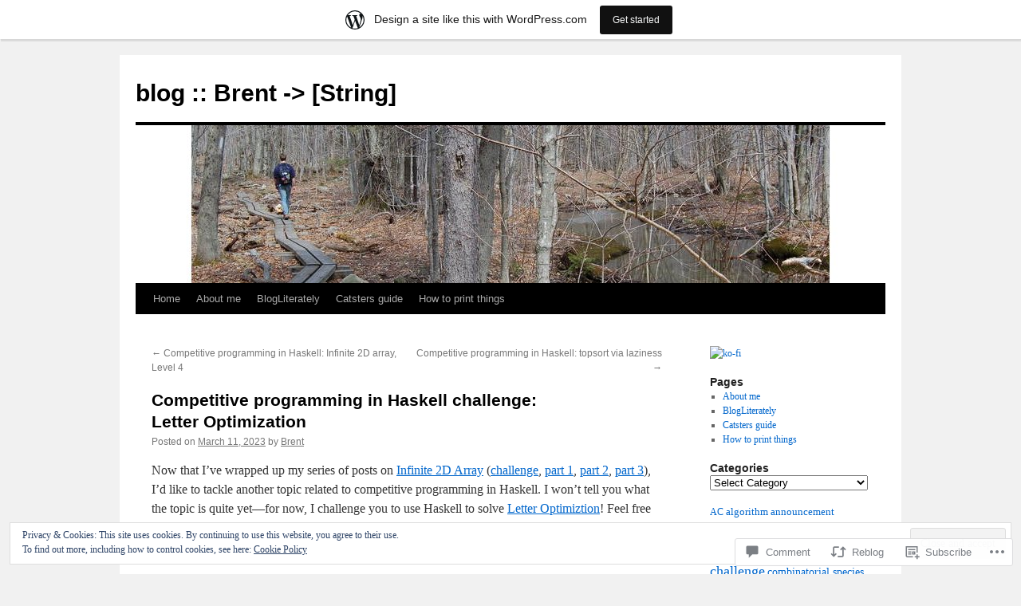

--- FILE ---
content_type: text/html; charset=UTF-8
request_url: https://byorgey.wordpress.com/2023/03/11/competitive-programming-in-haskell-challenge-letter-optimization/
body_size: 29846
content:
<!DOCTYPE html>
<html lang="en">
<head>
<meta charset="UTF-8" />
<title>
Competitive programming in Haskell challenge: Letter Optimization | blog :: Brent -&gt; [String]</title>
<link rel="profile" href="https://gmpg.org/xfn/11" />
<link rel="stylesheet" type="text/css" media="all" href="https://s0.wp.com/wp-content/themes/pub/twentyten/style.css?m=1659017451i&amp;ver=20190507" />
<link rel="pingback" href="https://byorgey.wordpress.com/xmlrpc.php">
<meta name='robots' content='max-image-preview:large' />
<link rel='dns-prefetch' href='//s0.wp.com' />
<link rel='dns-prefetch' href='//widgets.wp.com' />
<link rel='dns-prefetch' href='//af.pubmine.com' />
<link rel="alternate" type="application/rss+xml" title="blog :: Brent -&gt; [String] &raquo; Feed" href="https://byorgey.wordpress.com/feed/" />
<link rel="alternate" type="application/rss+xml" title="blog :: Brent -&gt; [String] &raquo; Comments Feed" href="https://byorgey.wordpress.com/comments/feed/" />
<link rel="alternate" type="application/rss+xml" title="blog :: Brent -&gt; [String] &raquo; Competitive programming in Haskell challenge: Letter&nbsp;Optimization Comments Feed" href="https://byorgey.wordpress.com/2023/03/11/competitive-programming-in-haskell-challenge-letter-optimization/feed/" />
	<script type="text/javascript">
		/* <![CDATA[ */
		function addLoadEvent(func) {
			var oldonload = window.onload;
			if (typeof window.onload != 'function') {
				window.onload = func;
			} else {
				window.onload = function () {
					oldonload();
					func();
				}
			}
		}
		/* ]]> */
	</script>
	<link crossorigin='anonymous' rel='stylesheet' id='all-css-0-1' href='/_static/??-eJx9jNsKAjEMBX/IGhel4oP4Ld1tKN2mF5qU4t+7K6J4wcdJzgz0oqacBJNAbKpQcz4xdG8dCgO25ZuDR0Wmg2AsZAQZWK6E24l5A78DM0oxU3gwcEsQs220uBXXhlUls3zQvyL5gK/unb7mI2X3FKKpAcUnp0ZTYZm+X1b5Es/DUQ/6sDvp/XwDuKdkPw==&cssminify=yes' type='text/css' media='all' />
<style id='wp-emoji-styles-inline-css'>

	img.wp-smiley, img.emoji {
		display: inline !important;
		border: none !important;
		box-shadow: none !important;
		height: 1em !important;
		width: 1em !important;
		margin: 0 0.07em !important;
		vertical-align: -0.1em !important;
		background: none !important;
		padding: 0 !important;
	}
/*# sourceURL=wp-emoji-styles-inline-css */
</style>
<link crossorigin='anonymous' rel='stylesheet' id='all-css-2-1' href='/wp-content/plugins/gutenberg-core/v22.2.0/build/styles/block-library/style.css?m=1764855221i&cssminify=yes' type='text/css' media='all' />
<style id='wp-block-library-inline-css'>
.has-text-align-justify {
	text-align:justify;
}
.has-text-align-justify{text-align:justify;}

/*# sourceURL=wp-block-library-inline-css */
</style><style id='wp-block-image-inline-css'>
.wp-block-image>a,.wp-block-image>figure>a{display:inline-block}.wp-block-image img{box-sizing:border-box;height:auto;max-width:100%;vertical-align:bottom}@media not (prefers-reduced-motion){.wp-block-image img.hide{visibility:hidden}.wp-block-image img.show{animation:show-content-image .4s}}.wp-block-image[style*=border-radius] img,.wp-block-image[style*=border-radius]>a{border-radius:inherit}.wp-block-image.has-custom-border img{box-sizing:border-box}.wp-block-image.aligncenter{text-align:center}.wp-block-image.alignfull>a,.wp-block-image.alignwide>a{width:100%}.wp-block-image.alignfull img,.wp-block-image.alignwide img{height:auto;width:100%}.wp-block-image .aligncenter,.wp-block-image .alignleft,.wp-block-image .alignright,.wp-block-image.aligncenter,.wp-block-image.alignleft,.wp-block-image.alignright{display:table}.wp-block-image .aligncenter>figcaption,.wp-block-image .alignleft>figcaption,.wp-block-image .alignright>figcaption,.wp-block-image.aligncenter>figcaption,.wp-block-image.alignleft>figcaption,.wp-block-image.alignright>figcaption{caption-side:bottom;display:table-caption}.wp-block-image .alignleft{float:left;margin:.5em 1em .5em 0}.wp-block-image .alignright{float:right;margin:.5em 0 .5em 1em}.wp-block-image .aligncenter{margin-left:auto;margin-right:auto}.wp-block-image :where(figcaption){margin-bottom:1em;margin-top:.5em}.wp-block-image.is-style-circle-mask img{border-radius:9999px}@supports ((-webkit-mask-image:none) or (mask-image:none)) or (-webkit-mask-image:none){.wp-block-image.is-style-circle-mask img{border-radius:0;-webkit-mask-image:url('data:image/svg+xml;utf8,<svg viewBox="0 0 100 100" xmlns="http://www.w3.org/2000/svg"><circle cx="50" cy="50" r="50"/></svg>');mask-image:url('data:image/svg+xml;utf8,<svg viewBox="0 0 100 100" xmlns="http://www.w3.org/2000/svg"><circle cx="50" cy="50" r="50"/></svg>');mask-mode:alpha;-webkit-mask-position:center;mask-position:center;-webkit-mask-repeat:no-repeat;mask-repeat:no-repeat;-webkit-mask-size:contain;mask-size:contain}}:root :where(.wp-block-image.is-style-rounded img,.wp-block-image .is-style-rounded img){border-radius:9999px}.wp-block-image figure{margin:0}.wp-lightbox-container{display:flex;flex-direction:column;position:relative}.wp-lightbox-container img{cursor:zoom-in}.wp-lightbox-container img:hover+button{opacity:1}.wp-lightbox-container button{align-items:center;backdrop-filter:blur(16px) saturate(180%);background-color:#5a5a5a40;border:none;border-radius:4px;cursor:zoom-in;display:flex;height:20px;justify-content:center;opacity:0;padding:0;position:absolute;right:16px;text-align:center;top:16px;width:20px;z-index:100}@media not (prefers-reduced-motion){.wp-lightbox-container button{transition:opacity .2s ease}}.wp-lightbox-container button:focus-visible{outline:3px auto #5a5a5a40;outline:3px auto -webkit-focus-ring-color;outline-offset:3px}.wp-lightbox-container button:hover{cursor:pointer;opacity:1}.wp-lightbox-container button:focus{opacity:1}.wp-lightbox-container button:focus,.wp-lightbox-container button:hover,.wp-lightbox-container button:not(:hover):not(:active):not(.has-background){background-color:#5a5a5a40;border:none}.wp-lightbox-overlay{box-sizing:border-box;cursor:zoom-out;height:100vh;left:0;overflow:hidden;position:fixed;top:0;visibility:hidden;width:100%;z-index:100000}.wp-lightbox-overlay .close-button{align-items:center;cursor:pointer;display:flex;justify-content:center;min-height:40px;min-width:40px;padding:0;position:absolute;right:calc(env(safe-area-inset-right) + 16px);top:calc(env(safe-area-inset-top) + 16px);z-index:5000000}.wp-lightbox-overlay .close-button:focus,.wp-lightbox-overlay .close-button:hover,.wp-lightbox-overlay .close-button:not(:hover):not(:active):not(.has-background){background:none;border:none}.wp-lightbox-overlay .lightbox-image-container{height:var(--wp--lightbox-container-height);left:50%;overflow:hidden;position:absolute;top:50%;transform:translate(-50%,-50%);transform-origin:top left;width:var(--wp--lightbox-container-width);z-index:9999999999}.wp-lightbox-overlay .wp-block-image{align-items:center;box-sizing:border-box;display:flex;height:100%;justify-content:center;margin:0;position:relative;transform-origin:0 0;width:100%;z-index:3000000}.wp-lightbox-overlay .wp-block-image img{height:var(--wp--lightbox-image-height);min-height:var(--wp--lightbox-image-height);min-width:var(--wp--lightbox-image-width);width:var(--wp--lightbox-image-width)}.wp-lightbox-overlay .wp-block-image figcaption{display:none}.wp-lightbox-overlay button{background:none;border:none}.wp-lightbox-overlay .scrim{background-color:#fff;height:100%;opacity:.9;position:absolute;width:100%;z-index:2000000}.wp-lightbox-overlay.active{visibility:visible}@media not (prefers-reduced-motion){.wp-lightbox-overlay.active{animation:turn-on-visibility .25s both}.wp-lightbox-overlay.active img{animation:turn-on-visibility .35s both}.wp-lightbox-overlay.show-closing-animation:not(.active){animation:turn-off-visibility .35s both}.wp-lightbox-overlay.show-closing-animation:not(.active) img{animation:turn-off-visibility .25s both}.wp-lightbox-overlay.zoom.active{animation:none;opacity:1;visibility:visible}.wp-lightbox-overlay.zoom.active .lightbox-image-container{animation:lightbox-zoom-in .4s}.wp-lightbox-overlay.zoom.active .lightbox-image-container img{animation:none}.wp-lightbox-overlay.zoom.active .scrim{animation:turn-on-visibility .4s forwards}.wp-lightbox-overlay.zoom.show-closing-animation:not(.active){animation:none}.wp-lightbox-overlay.zoom.show-closing-animation:not(.active) .lightbox-image-container{animation:lightbox-zoom-out .4s}.wp-lightbox-overlay.zoom.show-closing-animation:not(.active) .lightbox-image-container img{animation:none}.wp-lightbox-overlay.zoom.show-closing-animation:not(.active) .scrim{animation:turn-off-visibility .4s forwards}}@keyframes show-content-image{0%{visibility:hidden}99%{visibility:hidden}to{visibility:visible}}@keyframes turn-on-visibility{0%{opacity:0}to{opacity:1}}@keyframes turn-off-visibility{0%{opacity:1;visibility:visible}99%{opacity:0;visibility:visible}to{opacity:0;visibility:hidden}}@keyframes lightbox-zoom-in{0%{transform:translate(calc((-100vw + var(--wp--lightbox-scrollbar-width))/2 + var(--wp--lightbox-initial-left-position)),calc(-50vh + var(--wp--lightbox-initial-top-position))) scale(var(--wp--lightbox-scale))}to{transform:translate(-50%,-50%) scale(1)}}@keyframes lightbox-zoom-out{0%{transform:translate(-50%,-50%) scale(1);visibility:visible}99%{visibility:visible}to{transform:translate(calc((-100vw + var(--wp--lightbox-scrollbar-width))/2 + var(--wp--lightbox-initial-left-position)),calc(-50vh + var(--wp--lightbox-initial-top-position))) scale(var(--wp--lightbox-scale));visibility:hidden}}
/*# sourceURL=/wp-content/plugins/gutenberg-core/v22.2.0/build/styles/block-library/image/style.css */
</style>
<style id='wp-block-image-theme-inline-css'>
:root :where(.wp-block-image figcaption){color:#555;font-size:13px;text-align:center}.is-dark-theme :root :where(.wp-block-image figcaption){color:#ffffffa6}.wp-block-image{margin:0 0 1em}
/*# sourceURL=/wp-content/plugins/gutenberg-core/v22.2.0/build/styles/block-library/image/theme.css */
</style>
<style id='global-styles-inline-css'>
:root{--wp--preset--aspect-ratio--square: 1;--wp--preset--aspect-ratio--4-3: 4/3;--wp--preset--aspect-ratio--3-4: 3/4;--wp--preset--aspect-ratio--3-2: 3/2;--wp--preset--aspect-ratio--2-3: 2/3;--wp--preset--aspect-ratio--16-9: 16/9;--wp--preset--aspect-ratio--9-16: 9/16;--wp--preset--color--black: #000;--wp--preset--color--cyan-bluish-gray: #abb8c3;--wp--preset--color--white: #fff;--wp--preset--color--pale-pink: #f78da7;--wp--preset--color--vivid-red: #cf2e2e;--wp--preset--color--luminous-vivid-orange: #ff6900;--wp--preset--color--luminous-vivid-amber: #fcb900;--wp--preset--color--light-green-cyan: #7bdcb5;--wp--preset--color--vivid-green-cyan: #00d084;--wp--preset--color--pale-cyan-blue: #8ed1fc;--wp--preset--color--vivid-cyan-blue: #0693e3;--wp--preset--color--vivid-purple: #9b51e0;--wp--preset--color--blue: #0066cc;--wp--preset--color--medium-gray: #666;--wp--preset--color--light-gray: #f1f1f1;--wp--preset--gradient--vivid-cyan-blue-to-vivid-purple: linear-gradient(135deg,rgb(6,147,227) 0%,rgb(155,81,224) 100%);--wp--preset--gradient--light-green-cyan-to-vivid-green-cyan: linear-gradient(135deg,rgb(122,220,180) 0%,rgb(0,208,130) 100%);--wp--preset--gradient--luminous-vivid-amber-to-luminous-vivid-orange: linear-gradient(135deg,rgb(252,185,0) 0%,rgb(255,105,0) 100%);--wp--preset--gradient--luminous-vivid-orange-to-vivid-red: linear-gradient(135deg,rgb(255,105,0) 0%,rgb(207,46,46) 100%);--wp--preset--gradient--very-light-gray-to-cyan-bluish-gray: linear-gradient(135deg,rgb(238,238,238) 0%,rgb(169,184,195) 100%);--wp--preset--gradient--cool-to-warm-spectrum: linear-gradient(135deg,rgb(74,234,220) 0%,rgb(151,120,209) 20%,rgb(207,42,186) 40%,rgb(238,44,130) 60%,rgb(251,105,98) 80%,rgb(254,248,76) 100%);--wp--preset--gradient--blush-light-purple: linear-gradient(135deg,rgb(255,206,236) 0%,rgb(152,150,240) 100%);--wp--preset--gradient--blush-bordeaux: linear-gradient(135deg,rgb(254,205,165) 0%,rgb(254,45,45) 50%,rgb(107,0,62) 100%);--wp--preset--gradient--luminous-dusk: linear-gradient(135deg,rgb(255,203,112) 0%,rgb(199,81,192) 50%,rgb(65,88,208) 100%);--wp--preset--gradient--pale-ocean: linear-gradient(135deg,rgb(255,245,203) 0%,rgb(182,227,212) 50%,rgb(51,167,181) 100%);--wp--preset--gradient--electric-grass: linear-gradient(135deg,rgb(202,248,128) 0%,rgb(113,206,126) 100%);--wp--preset--gradient--midnight: linear-gradient(135deg,rgb(2,3,129) 0%,rgb(40,116,252) 100%);--wp--preset--font-size--small: 13px;--wp--preset--font-size--medium: 20px;--wp--preset--font-size--large: 36px;--wp--preset--font-size--x-large: 42px;--wp--preset--font-family--albert-sans: 'Albert Sans', sans-serif;--wp--preset--font-family--alegreya: Alegreya, serif;--wp--preset--font-family--arvo: Arvo, serif;--wp--preset--font-family--bodoni-moda: 'Bodoni Moda', serif;--wp--preset--font-family--bricolage-grotesque: 'Bricolage Grotesque', sans-serif;--wp--preset--font-family--cabin: Cabin, sans-serif;--wp--preset--font-family--chivo: Chivo, sans-serif;--wp--preset--font-family--commissioner: Commissioner, sans-serif;--wp--preset--font-family--cormorant: Cormorant, serif;--wp--preset--font-family--courier-prime: 'Courier Prime', monospace;--wp--preset--font-family--crimson-pro: 'Crimson Pro', serif;--wp--preset--font-family--dm-mono: 'DM Mono', monospace;--wp--preset--font-family--dm-sans: 'DM Sans', sans-serif;--wp--preset--font-family--dm-serif-display: 'DM Serif Display', serif;--wp--preset--font-family--domine: Domine, serif;--wp--preset--font-family--eb-garamond: 'EB Garamond', serif;--wp--preset--font-family--epilogue: Epilogue, sans-serif;--wp--preset--font-family--fahkwang: Fahkwang, sans-serif;--wp--preset--font-family--figtree: Figtree, sans-serif;--wp--preset--font-family--fira-sans: 'Fira Sans', sans-serif;--wp--preset--font-family--fjalla-one: 'Fjalla One', sans-serif;--wp--preset--font-family--fraunces: Fraunces, serif;--wp--preset--font-family--gabarito: Gabarito, system-ui;--wp--preset--font-family--ibm-plex-mono: 'IBM Plex Mono', monospace;--wp--preset--font-family--ibm-plex-sans: 'IBM Plex Sans', sans-serif;--wp--preset--font-family--ibarra-real-nova: 'Ibarra Real Nova', serif;--wp--preset--font-family--instrument-serif: 'Instrument Serif', serif;--wp--preset--font-family--inter: Inter, sans-serif;--wp--preset--font-family--josefin-sans: 'Josefin Sans', sans-serif;--wp--preset--font-family--jost: Jost, sans-serif;--wp--preset--font-family--libre-baskerville: 'Libre Baskerville', serif;--wp--preset--font-family--libre-franklin: 'Libre Franklin', sans-serif;--wp--preset--font-family--literata: Literata, serif;--wp--preset--font-family--lora: Lora, serif;--wp--preset--font-family--merriweather: Merriweather, serif;--wp--preset--font-family--montserrat: Montserrat, sans-serif;--wp--preset--font-family--newsreader: Newsreader, serif;--wp--preset--font-family--noto-sans-mono: 'Noto Sans Mono', sans-serif;--wp--preset--font-family--nunito: Nunito, sans-serif;--wp--preset--font-family--open-sans: 'Open Sans', sans-serif;--wp--preset--font-family--overpass: Overpass, sans-serif;--wp--preset--font-family--pt-serif: 'PT Serif', serif;--wp--preset--font-family--petrona: Petrona, serif;--wp--preset--font-family--piazzolla: Piazzolla, serif;--wp--preset--font-family--playfair-display: 'Playfair Display', serif;--wp--preset--font-family--plus-jakarta-sans: 'Plus Jakarta Sans', sans-serif;--wp--preset--font-family--poppins: Poppins, sans-serif;--wp--preset--font-family--raleway: Raleway, sans-serif;--wp--preset--font-family--roboto: Roboto, sans-serif;--wp--preset--font-family--roboto-slab: 'Roboto Slab', serif;--wp--preset--font-family--rubik: Rubik, sans-serif;--wp--preset--font-family--rufina: Rufina, serif;--wp--preset--font-family--sora: Sora, sans-serif;--wp--preset--font-family--source-sans-3: 'Source Sans 3', sans-serif;--wp--preset--font-family--source-serif-4: 'Source Serif 4', serif;--wp--preset--font-family--space-mono: 'Space Mono', monospace;--wp--preset--font-family--syne: Syne, sans-serif;--wp--preset--font-family--texturina: Texturina, serif;--wp--preset--font-family--urbanist: Urbanist, sans-serif;--wp--preset--font-family--work-sans: 'Work Sans', sans-serif;--wp--preset--spacing--20: 0.44rem;--wp--preset--spacing--30: 0.67rem;--wp--preset--spacing--40: 1rem;--wp--preset--spacing--50: 1.5rem;--wp--preset--spacing--60: 2.25rem;--wp--preset--spacing--70: 3.38rem;--wp--preset--spacing--80: 5.06rem;--wp--preset--shadow--natural: 6px 6px 9px rgba(0, 0, 0, 0.2);--wp--preset--shadow--deep: 12px 12px 50px rgba(0, 0, 0, 0.4);--wp--preset--shadow--sharp: 6px 6px 0px rgba(0, 0, 0, 0.2);--wp--preset--shadow--outlined: 6px 6px 0px -3px rgb(255, 255, 255), 6px 6px rgb(0, 0, 0);--wp--preset--shadow--crisp: 6px 6px 0px rgb(0, 0, 0);}:where(.is-layout-flex){gap: 0.5em;}:where(.is-layout-grid){gap: 0.5em;}body .is-layout-flex{display: flex;}.is-layout-flex{flex-wrap: wrap;align-items: center;}.is-layout-flex > :is(*, div){margin: 0;}body .is-layout-grid{display: grid;}.is-layout-grid > :is(*, div){margin: 0;}:where(.wp-block-columns.is-layout-flex){gap: 2em;}:where(.wp-block-columns.is-layout-grid){gap: 2em;}:where(.wp-block-post-template.is-layout-flex){gap: 1.25em;}:where(.wp-block-post-template.is-layout-grid){gap: 1.25em;}.has-black-color{color: var(--wp--preset--color--black) !important;}.has-cyan-bluish-gray-color{color: var(--wp--preset--color--cyan-bluish-gray) !important;}.has-white-color{color: var(--wp--preset--color--white) !important;}.has-pale-pink-color{color: var(--wp--preset--color--pale-pink) !important;}.has-vivid-red-color{color: var(--wp--preset--color--vivid-red) !important;}.has-luminous-vivid-orange-color{color: var(--wp--preset--color--luminous-vivid-orange) !important;}.has-luminous-vivid-amber-color{color: var(--wp--preset--color--luminous-vivid-amber) !important;}.has-light-green-cyan-color{color: var(--wp--preset--color--light-green-cyan) !important;}.has-vivid-green-cyan-color{color: var(--wp--preset--color--vivid-green-cyan) !important;}.has-pale-cyan-blue-color{color: var(--wp--preset--color--pale-cyan-blue) !important;}.has-vivid-cyan-blue-color{color: var(--wp--preset--color--vivid-cyan-blue) !important;}.has-vivid-purple-color{color: var(--wp--preset--color--vivid-purple) !important;}.has-black-background-color{background-color: var(--wp--preset--color--black) !important;}.has-cyan-bluish-gray-background-color{background-color: var(--wp--preset--color--cyan-bluish-gray) !important;}.has-white-background-color{background-color: var(--wp--preset--color--white) !important;}.has-pale-pink-background-color{background-color: var(--wp--preset--color--pale-pink) !important;}.has-vivid-red-background-color{background-color: var(--wp--preset--color--vivid-red) !important;}.has-luminous-vivid-orange-background-color{background-color: var(--wp--preset--color--luminous-vivid-orange) !important;}.has-luminous-vivid-amber-background-color{background-color: var(--wp--preset--color--luminous-vivid-amber) !important;}.has-light-green-cyan-background-color{background-color: var(--wp--preset--color--light-green-cyan) !important;}.has-vivid-green-cyan-background-color{background-color: var(--wp--preset--color--vivid-green-cyan) !important;}.has-pale-cyan-blue-background-color{background-color: var(--wp--preset--color--pale-cyan-blue) !important;}.has-vivid-cyan-blue-background-color{background-color: var(--wp--preset--color--vivid-cyan-blue) !important;}.has-vivid-purple-background-color{background-color: var(--wp--preset--color--vivid-purple) !important;}.has-black-border-color{border-color: var(--wp--preset--color--black) !important;}.has-cyan-bluish-gray-border-color{border-color: var(--wp--preset--color--cyan-bluish-gray) !important;}.has-white-border-color{border-color: var(--wp--preset--color--white) !important;}.has-pale-pink-border-color{border-color: var(--wp--preset--color--pale-pink) !important;}.has-vivid-red-border-color{border-color: var(--wp--preset--color--vivid-red) !important;}.has-luminous-vivid-orange-border-color{border-color: var(--wp--preset--color--luminous-vivid-orange) !important;}.has-luminous-vivid-amber-border-color{border-color: var(--wp--preset--color--luminous-vivid-amber) !important;}.has-light-green-cyan-border-color{border-color: var(--wp--preset--color--light-green-cyan) !important;}.has-vivid-green-cyan-border-color{border-color: var(--wp--preset--color--vivid-green-cyan) !important;}.has-pale-cyan-blue-border-color{border-color: var(--wp--preset--color--pale-cyan-blue) !important;}.has-vivid-cyan-blue-border-color{border-color: var(--wp--preset--color--vivid-cyan-blue) !important;}.has-vivid-purple-border-color{border-color: var(--wp--preset--color--vivid-purple) !important;}.has-vivid-cyan-blue-to-vivid-purple-gradient-background{background: var(--wp--preset--gradient--vivid-cyan-blue-to-vivid-purple) !important;}.has-light-green-cyan-to-vivid-green-cyan-gradient-background{background: var(--wp--preset--gradient--light-green-cyan-to-vivid-green-cyan) !important;}.has-luminous-vivid-amber-to-luminous-vivid-orange-gradient-background{background: var(--wp--preset--gradient--luminous-vivid-amber-to-luminous-vivid-orange) !important;}.has-luminous-vivid-orange-to-vivid-red-gradient-background{background: var(--wp--preset--gradient--luminous-vivid-orange-to-vivid-red) !important;}.has-very-light-gray-to-cyan-bluish-gray-gradient-background{background: var(--wp--preset--gradient--very-light-gray-to-cyan-bluish-gray) !important;}.has-cool-to-warm-spectrum-gradient-background{background: var(--wp--preset--gradient--cool-to-warm-spectrum) !important;}.has-blush-light-purple-gradient-background{background: var(--wp--preset--gradient--blush-light-purple) !important;}.has-blush-bordeaux-gradient-background{background: var(--wp--preset--gradient--blush-bordeaux) !important;}.has-luminous-dusk-gradient-background{background: var(--wp--preset--gradient--luminous-dusk) !important;}.has-pale-ocean-gradient-background{background: var(--wp--preset--gradient--pale-ocean) !important;}.has-electric-grass-gradient-background{background: var(--wp--preset--gradient--electric-grass) !important;}.has-midnight-gradient-background{background: var(--wp--preset--gradient--midnight) !important;}.has-small-font-size{font-size: var(--wp--preset--font-size--small) !important;}.has-medium-font-size{font-size: var(--wp--preset--font-size--medium) !important;}.has-large-font-size{font-size: var(--wp--preset--font-size--large) !important;}.has-x-large-font-size{font-size: var(--wp--preset--font-size--x-large) !important;}.has-albert-sans-font-family{font-family: var(--wp--preset--font-family--albert-sans) !important;}.has-alegreya-font-family{font-family: var(--wp--preset--font-family--alegreya) !important;}.has-arvo-font-family{font-family: var(--wp--preset--font-family--arvo) !important;}.has-bodoni-moda-font-family{font-family: var(--wp--preset--font-family--bodoni-moda) !important;}.has-bricolage-grotesque-font-family{font-family: var(--wp--preset--font-family--bricolage-grotesque) !important;}.has-cabin-font-family{font-family: var(--wp--preset--font-family--cabin) !important;}.has-chivo-font-family{font-family: var(--wp--preset--font-family--chivo) !important;}.has-commissioner-font-family{font-family: var(--wp--preset--font-family--commissioner) !important;}.has-cormorant-font-family{font-family: var(--wp--preset--font-family--cormorant) !important;}.has-courier-prime-font-family{font-family: var(--wp--preset--font-family--courier-prime) !important;}.has-crimson-pro-font-family{font-family: var(--wp--preset--font-family--crimson-pro) !important;}.has-dm-mono-font-family{font-family: var(--wp--preset--font-family--dm-mono) !important;}.has-dm-sans-font-family{font-family: var(--wp--preset--font-family--dm-sans) !important;}.has-dm-serif-display-font-family{font-family: var(--wp--preset--font-family--dm-serif-display) !important;}.has-domine-font-family{font-family: var(--wp--preset--font-family--domine) !important;}.has-eb-garamond-font-family{font-family: var(--wp--preset--font-family--eb-garamond) !important;}.has-epilogue-font-family{font-family: var(--wp--preset--font-family--epilogue) !important;}.has-fahkwang-font-family{font-family: var(--wp--preset--font-family--fahkwang) !important;}.has-figtree-font-family{font-family: var(--wp--preset--font-family--figtree) !important;}.has-fira-sans-font-family{font-family: var(--wp--preset--font-family--fira-sans) !important;}.has-fjalla-one-font-family{font-family: var(--wp--preset--font-family--fjalla-one) !important;}.has-fraunces-font-family{font-family: var(--wp--preset--font-family--fraunces) !important;}.has-gabarito-font-family{font-family: var(--wp--preset--font-family--gabarito) !important;}.has-ibm-plex-mono-font-family{font-family: var(--wp--preset--font-family--ibm-plex-mono) !important;}.has-ibm-plex-sans-font-family{font-family: var(--wp--preset--font-family--ibm-plex-sans) !important;}.has-ibarra-real-nova-font-family{font-family: var(--wp--preset--font-family--ibarra-real-nova) !important;}.has-instrument-serif-font-family{font-family: var(--wp--preset--font-family--instrument-serif) !important;}.has-inter-font-family{font-family: var(--wp--preset--font-family--inter) !important;}.has-josefin-sans-font-family{font-family: var(--wp--preset--font-family--josefin-sans) !important;}.has-jost-font-family{font-family: var(--wp--preset--font-family--jost) !important;}.has-libre-baskerville-font-family{font-family: var(--wp--preset--font-family--libre-baskerville) !important;}.has-libre-franklin-font-family{font-family: var(--wp--preset--font-family--libre-franklin) !important;}.has-literata-font-family{font-family: var(--wp--preset--font-family--literata) !important;}.has-lora-font-family{font-family: var(--wp--preset--font-family--lora) !important;}.has-merriweather-font-family{font-family: var(--wp--preset--font-family--merriweather) !important;}.has-montserrat-font-family{font-family: var(--wp--preset--font-family--montserrat) !important;}.has-newsreader-font-family{font-family: var(--wp--preset--font-family--newsreader) !important;}.has-noto-sans-mono-font-family{font-family: var(--wp--preset--font-family--noto-sans-mono) !important;}.has-nunito-font-family{font-family: var(--wp--preset--font-family--nunito) !important;}.has-open-sans-font-family{font-family: var(--wp--preset--font-family--open-sans) !important;}.has-overpass-font-family{font-family: var(--wp--preset--font-family--overpass) !important;}.has-pt-serif-font-family{font-family: var(--wp--preset--font-family--pt-serif) !important;}.has-petrona-font-family{font-family: var(--wp--preset--font-family--petrona) !important;}.has-piazzolla-font-family{font-family: var(--wp--preset--font-family--piazzolla) !important;}.has-playfair-display-font-family{font-family: var(--wp--preset--font-family--playfair-display) !important;}.has-plus-jakarta-sans-font-family{font-family: var(--wp--preset--font-family--plus-jakarta-sans) !important;}.has-poppins-font-family{font-family: var(--wp--preset--font-family--poppins) !important;}.has-raleway-font-family{font-family: var(--wp--preset--font-family--raleway) !important;}.has-roboto-font-family{font-family: var(--wp--preset--font-family--roboto) !important;}.has-roboto-slab-font-family{font-family: var(--wp--preset--font-family--roboto-slab) !important;}.has-rubik-font-family{font-family: var(--wp--preset--font-family--rubik) !important;}.has-rufina-font-family{font-family: var(--wp--preset--font-family--rufina) !important;}.has-sora-font-family{font-family: var(--wp--preset--font-family--sora) !important;}.has-source-sans-3-font-family{font-family: var(--wp--preset--font-family--source-sans-3) !important;}.has-source-serif-4-font-family{font-family: var(--wp--preset--font-family--source-serif-4) !important;}.has-space-mono-font-family{font-family: var(--wp--preset--font-family--space-mono) !important;}.has-syne-font-family{font-family: var(--wp--preset--font-family--syne) !important;}.has-texturina-font-family{font-family: var(--wp--preset--font-family--texturina) !important;}.has-urbanist-font-family{font-family: var(--wp--preset--font-family--urbanist) !important;}.has-work-sans-font-family{font-family: var(--wp--preset--font-family--work-sans) !important;}
/*# sourceURL=global-styles-inline-css */
</style>

<style id='classic-theme-styles-inline-css'>
/*! This file is auto-generated */
.wp-block-button__link{color:#fff;background-color:#32373c;border-radius:9999px;box-shadow:none;text-decoration:none;padding:calc(.667em + 2px) calc(1.333em + 2px);font-size:1.125em}.wp-block-file__button{background:#32373c;color:#fff;text-decoration:none}
/*# sourceURL=/wp-includes/css/classic-themes.min.css */
</style>
<link crossorigin='anonymous' rel='stylesheet' id='all-css-4-1' href='/_static/??-eJx9jksOwjAMRC9EsEAtnwXiKCgfC1LqJIqd9vq4qtgAYmPJM/PsgbkYn5NgEqBmytjuMTH4XFF1KlZAE4QhWhyRNLb1zBv4jc1FGeNcqchsdFJsZOShIP/jBpRi/dOotJ5YDeCW3t5twhRyBdskkxWJ/osCrh5ci2OACavTzyoulflzX7pc6bI7Hk777tx1/fACNXxjkA==&cssminify=yes' type='text/css' media='all' />
<link rel='stylesheet' id='verbum-gutenberg-css-css' href='https://widgets.wp.com/verbum-block-editor/block-editor.css?ver=1738686361' media='all' />
<link crossorigin='anonymous' rel='stylesheet' id='all-css-6-1' href='/_static/??-eJyFjsEOwjAMQ3+IECaxiR0Q37JVoRTaplpSVfv7hRsTEtxsy88ytgKOs1JW1AclEix1Rm0WrJbiHNm95OhEDvivK7pGglYcpy8gVSix+pAFF7JRb9KjtT7sL8gTg12ZNHDeGbjHKSxv9Jau3dCdzv3YX8bnBqh7UWU=&cssminify=yes' type='text/css' media='all' />
<style id='jetpack-global-styles-frontend-style-inline-css'>
:root { --font-headings: unset; --font-base: unset; --font-headings-default: -apple-system,BlinkMacSystemFont,"Segoe UI",Roboto,Oxygen-Sans,Ubuntu,Cantarell,"Helvetica Neue",sans-serif; --font-base-default: -apple-system,BlinkMacSystemFont,"Segoe UI",Roboto,Oxygen-Sans,Ubuntu,Cantarell,"Helvetica Neue",sans-serif;}
/*# sourceURL=jetpack-global-styles-frontend-style-inline-css */
</style>
<link crossorigin='anonymous' rel='stylesheet' id='all-css-8-1' href='/_static/??-eJyNjcsKAjEMRX/IGtQZBxfip0hMS9sxTYppGfx7H7gRN+7ugcs5sFRHKi1Ig9Jd5R6zGMyhVaTrh8G6QFHfORhYwlvw6P39PbPENZmt4G/ROQuBKWVkxxrVvuBH1lIoz2waILJekF+HUzlupnG3nQ77YZwfuRJIaQ==&cssminify=yes' type='text/css' media='all' />
<script type="text/javascript" id="jetpack_related-posts-js-extra">
/* <![CDATA[ */
var related_posts_js_options = {"post_heading":"h4"};
//# sourceURL=jetpack_related-posts-js-extra
/* ]]> */
</script>
<script type="text/javascript" id="wpcom-actionbar-placeholder-js-extra">
/* <![CDATA[ */
var actionbardata = {"siteID":"1152889","postID":"2519","siteURL":"https://byorgey.wordpress.com","xhrURL":"https://byorgey.wordpress.com/wp-admin/admin-ajax.php","nonce":"8d63a61e57","isLoggedIn":"","statusMessage":"","subsEmailDefault":"instantly","proxyScriptUrl":"https://s0.wp.com/wp-content/js/wpcom-proxy-request.js?m=1513050504i&amp;ver=20211021","shortlink":"https://wp.me/p4PUZ-ED","i18n":{"followedText":"New posts from this site will now appear in your \u003Ca href=\"https://wordpress.com/reader\"\u003EReader\u003C/a\u003E","foldBar":"Collapse this bar","unfoldBar":"Expand this bar","shortLinkCopied":"Shortlink copied to clipboard."}};
//# sourceURL=wpcom-actionbar-placeholder-js-extra
/* ]]> */
</script>
<script type="text/javascript" id="jetpack-mu-wpcom-settings-js-before">
/* <![CDATA[ */
var JETPACK_MU_WPCOM_SETTINGS = {"assetsUrl":"https://s0.wp.com/wp-content/mu-plugins/jetpack-mu-wpcom-plugin/sun/jetpack_vendor/automattic/jetpack-mu-wpcom/src/build/"};
//# sourceURL=jetpack-mu-wpcom-settings-js-before
/* ]]> */
</script>
<script crossorigin='anonymous' type='text/javascript'  src='/_static/??-eJxdjd0KAiEQhV+o2clg2b2JHiVcFdF0HBxt6+3bhYjq6vBx/nBlMIWao4a5A6fuAwlG11ib25tROuE1kMGlh2SxuqSbs8BFmvzSkAMNUQ74tRu3TGrAtTye/96Siv+8rqVabQVM0iJO9qLJjPfTLkCFwFuu28Qln9U0jkelpnmOL35BR9g='></script>
<script type="text/javascript" id="rlt-proxy-js-after">
/* <![CDATA[ */
	rltInitialize( {"token":null,"iframeOrigins":["https:\/\/widgets.wp.com"]} );
//# sourceURL=rlt-proxy-js-after
/* ]]> */
</script>
<link rel="EditURI" type="application/rsd+xml" title="RSD" href="https://byorgey.wordpress.com/xmlrpc.php?rsd" />
<meta name="generator" content="WordPress.com" />
<link rel="canonical" href="https://byorgey.wordpress.com/2023/03/11/competitive-programming-in-haskell-challenge-letter-optimization/" />
<link rel='shortlink' href='https://wp.me/p4PUZ-ED' />
<link rel="alternate" type="application/json+oembed" href="https://public-api.wordpress.com/oembed/?format=json&amp;url=https%3A%2F%2Fbyorgey.wordpress.com%2F2023%2F03%2F11%2Fcompetitive-programming-in-haskell-challenge-letter-optimization%2F&amp;for=wpcom-auto-discovery" /><link rel="alternate" type="application/xml+oembed" href="https://public-api.wordpress.com/oembed/?format=xml&amp;url=https%3A%2F%2Fbyorgey.wordpress.com%2F2023%2F03%2F11%2Fcompetitive-programming-in-haskell-challenge-letter-optimization%2F&amp;for=wpcom-auto-discovery" />
<!-- Jetpack Open Graph Tags -->
<meta property="og:type" content="article" />
<meta property="og:title" content="Competitive programming in Haskell challenge: Letter Optimization" />
<meta property="og:url" content="https://byorgey.wordpress.com/2023/03/11/competitive-programming-in-haskell-challenge-letter-optimization/" />
<meta property="og:description" content="Now that I’ve wrapped up my series of posts on Infinite 2D Array (challenge, part 1, part 2, part 3), I’d like to tackle another topic related to competitive programming in Haskell. I won’t tell yo…" />
<meta property="article:published_time" content="2023-03-11T19:24:03+00:00" />
<meta property="article:modified_time" content="2023-04-11T18:53:04+00:00" />
<meta property="og:site_name" content="blog :: Brent -&gt; [String]" />
<meta property="og:image" content="https://s0.wp.com/i/blank.jpg?m=1383295312i" />
<meta property="og:image:width" content="200" />
<meta property="og:image:height" content="200" />
<meta property="og:image:alt" content="" />
<meta property="og:locale" content="en_US" />
<meta property="fb:app_id" content="249643311490" />
<meta property="article:publisher" content="https://www.facebook.com/WordPresscom" />
<meta name="twitter:text:title" content="Competitive programming in Haskell challenge: Letter&nbsp;Optimization" />
<meta name="twitter:card" content="summary" />

<!-- End Jetpack Open Graph Tags -->
<link rel="shortcut icon" type="image/x-icon" href="https://s0.wp.com/i/favicon.ico?m=1713425267i" sizes="16x16 24x24 32x32 48x48" />
<link rel="icon" type="image/x-icon" href="https://s0.wp.com/i/favicon.ico?m=1713425267i" sizes="16x16 24x24 32x32 48x48" />
<link rel="apple-touch-icon" href="https://s0.wp.com/i/webclip.png?m=1713868326i" />
<link rel='openid.server' href='https://byorgey.wordpress.com/?openidserver=1' />
<link rel='openid.delegate' href='https://byorgey.wordpress.com/' />
<link rel="search" type="application/opensearchdescription+xml" href="https://byorgey.wordpress.com/osd.xml" title="blog :: Brent -&#62; [String]" />
<link rel="search" type="application/opensearchdescription+xml" href="https://s1.wp.com/opensearch.xml" title="WordPress.com" />
		<style type="text/css">
			.recentcomments a {
				display: inline !important;
				padding: 0 !important;
				margin: 0 !important;
			}

			table.recentcommentsavatartop img.avatar, table.recentcommentsavatarend img.avatar {
				border: 0px;
				margin: 0;
			}

			table.recentcommentsavatartop a, table.recentcommentsavatarend a {
				border: 0px !important;
				background-color: transparent !important;
			}

			td.recentcommentsavatarend, td.recentcommentsavatartop {
				padding: 0px 0px 1px 0px;
				margin: 0px;
			}

			td.recentcommentstextend {
				border: none !important;
				padding: 0px 0px 2px 10px;
			}

			.rtl td.recentcommentstextend {
				padding: 0px 10px 2px 0px;
			}

			td.recentcommentstexttop {
				border: none;
				padding: 0px 0px 0px 10px;
			}

			.rtl td.recentcommentstexttop {
				padding: 0px 10px 0px 0px;
			}
		</style>
		<meta name="description" content="Now that I’ve wrapped up my series of posts on Infinite 2D Array (challenge, part 1, part 2, part 3), I’d like to tackle another topic related to competitive programming in Haskell. I won’t tell you what the topic is quite yet—for now, I challenge you to use Haskell to solve Letter Optimiztion! Feel free&hellip;" />
<script type="text/javascript">
/* <![CDATA[ */
var wa_client = {}; wa_client.cmd = []; wa_client.config = { 'blog_id': 1152889, 'blog_language': 'en', 'is_wordads': false, 'hosting_type': 0, 'afp_account_id': null, 'afp_host_id': 5038568878849053, 'theme': 'pub/twentyten', '_': { 'title': 'Advertisement', 'privacy_settings': 'Privacy Settings' }, 'formats': [ 'inline', 'belowpost', 'bottom_sticky', 'sidebar_sticky_right', 'sidebar', 'gutenberg_rectangle', 'gutenberg_leaderboard', 'gutenberg_mobile_leaderboard', 'gutenberg_skyscraper' ] };
/* ]]> */
</script>
		<script type="text/javascript">

			window.doNotSellCallback = function() {

				var linkElements = [
					'a[href="https://wordpress.com/?ref=footer_blog"]',
					'a[href="https://wordpress.com/?ref=footer_website"]',
					'a[href="https://wordpress.com/?ref=vertical_footer"]',
					'a[href^="https://wordpress.com/?ref=footer_segment_"]',
				].join(',');

				var dnsLink = document.createElement( 'a' );
				dnsLink.href = 'https://wordpress.com/advertising-program-optout/';
				dnsLink.classList.add( 'do-not-sell-link' );
				dnsLink.rel = 'nofollow';
				dnsLink.style.marginLeft = '0.5em';
				dnsLink.textContent = 'Do Not Sell or Share My Personal Information';

				var creditLinks = document.querySelectorAll( linkElements );

				if ( 0 === creditLinks.length ) {
					return false;
				}

				Array.prototype.forEach.call( creditLinks, function( el ) {
					el.insertAdjacentElement( 'afterend', dnsLink );
				});

				return true;
			};

		</script>
		<script type="text/javascript">
	window.google_analytics_uacct = "UA-52447-2";
</script>

<script type="text/javascript">
	var _gaq = _gaq || [];
	_gaq.push(['_setAccount', 'UA-52447-2']);
	_gaq.push(['_gat._anonymizeIp']);
	_gaq.push(['_setDomainName', 'wordpress.com']);
	_gaq.push(['_initData']);
	_gaq.push(['_trackPageview']);

	(function() {
		var ga = document.createElement('script'); ga.type = 'text/javascript'; ga.async = true;
		ga.src = ('https:' == document.location.protocol ? 'https://ssl' : 'http://www') + '.google-analytics.com/ga.js';
		(document.getElementsByTagName('head')[0] || document.getElementsByTagName('body')[0]).appendChild(ga);
	})();
</script>
<link crossorigin='anonymous' rel='stylesheet' id='all-css-0-3' href='/wp-content/mu-plugins/jetpack-plugin/sun/modules/widgets/top-posts/style.css?m=1753279645i&cssminify=yes' type='text/css' media='all' />
</head>

<body class="wp-singular post-template-default single single-post postid-2519 single-format-standard custom-background wp-theme-pubtwentyten customizer-styles-applied single-author jetpack-reblog-enabled has-marketing-bar has-marketing-bar-theme-twenty-ten">
<div id="wrapper" class="hfeed">
	<div id="header">
		<div id="masthead">
			<div id="branding" role="banner">
								<div id="site-title">
					<span>
						<a href="https://byorgey.wordpress.com/" title="blog :: Brent -&gt; [String]" rel="home">blog :: Brent -&gt; [String]</a>
					</span>
				</div>
				<div id="site-description"></div>

									<a class="home-link" href="https://byorgey.wordpress.com/" title="blog :: Brent -&gt; [String]" rel="home">
						<img src="https://byorgey.wordpress.com/wp-content/uploads/2012/07/brent-hiking-940x198.jpg" width="940" height="198" alt="" />
					</a>
								</div><!-- #branding -->

			<div id="access" role="navigation">
								<div class="skip-link screen-reader-text"><a href="#content" title="Skip to content">Skip to content</a></div>
				<div class="menu"><ul>
<li ><a href="https://byorgey.wordpress.com/">Home</a></li><li class="page_item page-item-2"><a href="https://byorgey.wordpress.com/about/">About me</a></li>
<li class="page_item page-item-802"><a href="https://byorgey.wordpress.com/blogliterately/">BlogLiterately</a></li>
<li class="page_item page-item-1116"><a href="https://byorgey.wordpress.com/catsters-guide-2/">Catsters guide</a></li>
<li class="page_item page-item-1747"><a href="https://byorgey.wordpress.com/how-to-print-things/">How to print&nbsp;things</a></li>
</ul></div>
			</div><!-- #access -->
		</div><!-- #masthead -->
	</div><!-- #header -->

	<div id="main">

		<div id="container">
			<div id="content" role="main">

			

				<div id="nav-above" class="navigation">
					<div class="nav-previous"><a href="https://byorgey.wordpress.com/2023/02/24/competitive-programming-in-haskell-infinite-2d-array-level-4/" rel="prev"><span class="meta-nav">&larr;</span> Competitive programming in Haskell: Infinite 2D array, Level&nbsp;4</a></div>
					<div class="nav-next"><a href="https://byorgey.wordpress.com/2023/04/11/competitive-programming-in-haskell-topsort-via-laziness/" rel="next">Competitive programming in Haskell: topsort via&nbsp;laziness <span class="meta-nav">&rarr;</span></a></div>
				</div><!-- #nav-above -->

				<div id="post-2519" class="post-2519 post type-post status-publish format-standard hentry category-competitive-programming category-haskell tag-challenge tag-haskell tag-kattis">
											<h2 class="entry-title"><a href="https://byorgey.wordpress.com/2023/03/11/competitive-programming-in-haskell-challenge-letter-optimization/" rel="bookmark">Competitive programming in Haskell challenge: Letter&nbsp;Optimization</a></h2>					
					<div class="entry-meta">
						<span class="meta-prep meta-prep-author">Posted on</span> <a href="https://byorgey.wordpress.com/2023/03/11/competitive-programming-in-haskell-challenge-letter-optimization/" title="3:24 pm" rel="bookmark"><span class="entry-date">March 11, 2023</span></a> <span class="meta-sep">by</span> <span class="author vcard"><a class="url fn n" href="https://byorgey.wordpress.com/author/byorgey/" title="View all posts by Brent">Brent</a></span>					</div><!-- .entry-meta -->

					<div class="entry-content">
						<p>Now that I’ve wrapped up my series of posts on <a href="https://open.kattis.com/problems/infinite2darray">Infinite 2D Array</a> (<a href="https://byorgey.wordpress.com/2022/09/01/competitive-programming-in-haskell-infinite-2d-array/">challenge</a>, <a href="https://byorgey.wordpress.com/2022/12/03/competitive-programming-in-haskell-infinite-2d-array-level-1/">part 1</a>, <a href="https://byorgey.wordpress.com/2023/01/16/competitive-programming-in-haskell-infinite-2d-array-levels-2-and-3/">part 2</a>, <a href="https://byorgey.wordpress.com/2023/02/24/competitive-programming-in-haskell-infinite-2d-array-level-4/">part 3</a>), I’d like to tackle another topic related to competitive programming in Haskell. I won’t tell you what the topic is quite yet—for now, I challenge you to use Haskell to solve <a href="https://open.kattis.com/problems/brevoptimering">Letter Optimiztion</a>! Feel free to post thoughts, questions, solutions, etc. in the comments (so don’t look at the comments if you don’t want spoilers!). In an upcoming post I will discuss my solution.</p>
<div id="atatags-370373-69701a911bce6">
		<script type="text/javascript">
			__ATA = window.__ATA || {};
			__ATA.cmd = window.__ATA.cmd || [];
			__ATA.cmd.push(function() {
				__ATA.initVideoSlot('atatags-370373-69701a911bce6', {
					sectionId: '370373',
					format: 'inread'
				});
			});
		</script>
	</div><span id="wordads-inline-marker" style="display: none;"></span><div id="jp-post-flair" class="sharedaddy sd-like-enabled sd-sharing-enabled"><div class="sharedaddy sd-sharing-enabled"><div class="robots-nocontent sd-block sd-social sd-social-icon-text sd-sharing"><h3 class="sd-title">Share this:</h3><div class="sd-content"><ul><li class="share-email"><a rel="nofollow noopener noreferrer"
				data-shared="sharing-email-2519"
				class="share-email sd-button share-icon"
				href="mailto:?subject=%5BShared%20Post%5D%20Competitive%20programming%20in%20Haskell%20challenge%3A%20Letter%20Optimization&#038;body=https%3A%2F%2Fbyorgey.wordpress.com%2F2023%2F03%2F11%2Fcompetitive-programming-in-haskell-challenge-letter-optimization%2F&#038;share=email"
				target="_blank"
				aria-labelledby="sharing-email-2519"
				data-email-share-error-title="Do you have email set up?" data-email-share-error-text="If you&#039;re having problems sharing via email, you might not have email set up for your browser. You may need to create a new email yourself." data-email-share-nonce="8295bdb425" data-email-share-track-url="https://byorgey.wordpress.com/2023/03/11/competitive-programming-in-haskell-challenge-letter-optimization/?share=email">
				<span id="sharing-email-2519" hidden>Email a link to a friend (Opens in new window)</span>
				<span>Email</span>
			</a></li><li class="share-print"><a rel="nofollow noopener noreferrer"
				data-shared="sharing-print-2519"
				class="share-print sd-button share-icon"
				href="https://byorgey.wordpress.com/2023/03/11/competitive-programming-in-haskell-challenge-letter-optimization/#print?share=print"
				target="_blank"
				aria-labelledby="sharing-print-2519"
				>
				<span id="sharing-print-2519" hidden>Print (Opens in new window)</span>
				<span>Print</span>
			</a></li><li class="share-reddit"><a rel="nofollow noopener noreferrer"
				data-shared="sharing-reddit-2519"
				class="share-reddit sd-button share-icon"
				href="https://byorgey.wordpress.com/2023/03/11/competitive-programming-in-haskell-challenge-letter-optimization/?share=reddit"
				target="_blank"
				aria-labelledby="sharing-reddit-2519"
				>
				<span id="sharing-reddit-2519" hidden>Share on Reddit (Opens in new window)</span>
				<span>Reddit</span>
			</a></li><li class="share-twitter"><a rel="nofollow noopener noreferrer"
				data-shared="sharing-twitter-2519"
				class="share-twitter sd-button share-icon"
				href="https://byorgey.wordpress.com/2023/03/11/competitive-programming-in-haskell-challenge-letter-optimization/?share=twitter"
				target="_blank"
				aria-labelledby="sharing-twitter-2519"
				>
				<span id="sharing-twitter-2519" hidden>Share on X (Opens in new window)</span>
				<span>X</span>
			</a></li><li class="share-facebook"><a rel="nofollow noopener noreferrer"
				data-shared="sharing-facebook-2519"
				class="share-facebook sd-button share-icon"
				href="https://byorgey.wordpress.com/2023/03/11/competitive-programming-in-haskell-challenge-letter-optimization/?share=facebook"
				target="_blank"
				aria-labelledby="sharing-facebook-2519"
				>
				<span id="sharing-facebook-2519" hidden>Share on Facebook (Opens in new window)</span>
				<span>Facebook</span>
			</a></li><li><a href="#" class="sharing-anchor sd-button share-more"><span>More</span></a></li><li class="share-end"></li></ul><div class="sharing-hidden"><div class="inner" style="display: none;width:150px;"><ul style="background-image:none;"><li class="share-tumblr"><a rel="nofollow noopener noreferrer"
				data-shared="sharing-tumblr-2519"
				class="share-tumblr sd-button share-icon"
				href="https://byorgey.wordpress.com/2023/03/11/competitive-programming-in-haskell-challenge-letter-optimization/?share=tumblr"
				target="_blank"
				aria-labelledby="sharing-tumblr-2519"
				>
				<span id="sharing-tumblr-2519" hidden>Share on Tumblr (Opens in new window)</span>
				<span>Tumblr</span>
			</a></li><li class="share-end"></li></ul></div></div></div></div></div><div class='sharedaddy sd-block sd-like jetpack-likes-widget-wrapper jetpack-likes-widget-unloaded' id='like-post-wrapper-1152889-2519-69701a911c2cd' data-src='//widgets.wp.com/likes/index.html?ver=20260121#blog_id=1152889&amp;post_id=2519&amp;origin=byorgey.wordpress.com&amp;obj_id=1152889-2519-69701a911c2cd' data-name='like-post-frame-1152889-2519-69701a911c2cd' data-title='Like or Reblog'><div class='likes-widget-placeholder post-likes-widget-placeholder' style='height: 55px;'><span class='button'><span>Like</span></span> <span class='loading'>Loading...</span></div><span class='sd-text-color'></span><a class='sd-link-color'></a></div>
<div id='jp-relatedposts' class='jp-relatedposts' >
	<h3 class="jp-relatedposts-headline"><em>Related</em></h3>
</div></div>											</div><!-- .entry-content -->

							<div id="entry-author-info">
						<div id="author-avatar">
							<img referrerpolicy="no-referrer" alt='Unknown&#039;s avatar' src='https://1.gravatar.com/avatar/a67d94f47056f0b36b4f0278da975dfeb642d6a9626f06e42f297f671f3e0d66?s=60&#038;d=identicon&#038;r=G' srcset='https://1.gravatar.com/avatar/a67d94f47056f0b36b4f0278da975dfeb642d6a9626f06e42f297f671f3e0d66?s=60&#038;d=identicon&#038;r=G 1x, https://1.gravatar.com/avatar/a67d94f47056f0b36b4f0278da975dfeb642d6a9626f06e42f297f671f3e0d66?s=90&#038;d=identicon&#038;r=G 1.5x, https://1.gravatar.com/avatar/a67d94f47056f0b36b4f0278da975dfeb642d6a9626f06e42f297f671f3e0d66?s=120&#038;d=identicon&#038;r=G 2x, https://1.gravatar.com/avatar/a67d94f47056f0b36b4f0278da975dfeb642d6a9626f06e42f297f671f3e0d66?s=180&#038;d=identicon&#038;r=G 3x, https://1.gravatar.com/avatar/a67d94f47056f0b36b4f0278da975dfeb642d6a9626f06e42f297f671f3e0d66?s=240&#038;d=identicon&#038;r=G 4x' class='avatar avatar-60' height='60' width='60' decoding='async' />						</div><!-- #author-avatar -->
						<div id="author-description">
							<h2>
							About Brent							</h2>
							Associate Professor of Computer Science at Hendrix College.  Functional programmer, mathematician, teacher, pianist, follower of Jesus.							<div id="author-link">
								<a href="https://byorgey.wordpress.com/author/byorgey/" rel="author">
									View all posts by Brent <span class="meta-nav">&rarr;</span>								</a>
							</div><!-- #author-link	-->
						</div><!-- #author-description -->
					</div><!-- #entry-author-info -->

						<div class="entry-utility">
							This entry was posted in <a href="https://byorgey.wordpress.com/category/competitive-programming/" rel="category tag">competitive programming</a>, <a href="https://byorgey.wordpress.com/category/haskell/" rel="category tag">haskell</a> and tagged <a href="https://byorgey.wordpress.com/tag/challenge/" rel="tag">challenge</a>, <a href="https://byorgey.wordpress.com/tag/haskell/" rel="tag">haskell</a>, <a href="https://byorgey.wordpress.com/tag/kattis/" rel="tag">Kattis</a>. Bookmark the <a href="https://byorgey.wordpress.com/2023/03/11/competitive-programming-in-haskell-challenge-letter-optimization/" title="Permalink to Competitive programming in Haskell challenge: Letter&nbsp;Optimization" rel="bookmark">permalink</a>.													</div><!-- .entry-utility -->
					</div><!-- #post-2519 -->

				<div id="nav-below" class="navigation">
					<div class="nav-previous"><a href="https://byorgey.wordpress.com/2023/02/24/competitive-programming-in-haskell-infinite-2d-array-level-4/" rel="prev"><span class="meta-nav">&larr;</span> Competitive programming in Haskell: Infinite 2D array, Level&nbsp;4</a></div>
					<div class="nav-next"><a href="https://byorgey.wordpress.com/2023/04/11/competitive-programming-in-haskell-topsort-via-laziness/" rel="next">Competitive programming in Haskell: topsort via&nbsp;laziness <span class="meta-nav">&rarr;</span></a></div>
				</div><!-- #nav-below -->

				
			<div id="comments">


			<h3 id="comments-title">
			3 Responses to <em>Competitive programming in Haskell challenge: Letter&nbsp;Optimization</em>			</h3>


			<ol class="commentlist">
						<li class="comment byuser comment-author-jgbeekel even thread-even depth-1" id="li-comment-40966">
		<div id="comment-40966">
			<div class="comment-author vcard">
				<img referrerpolicy="no-referrer" alt='Joeri&#039;s avatar' src='https://2.gravatar.com/avatar/bbc3827eef1304e633922be4a46c20f138d3660739a572789076e7ebdd419c2a?s=40&#038;d=identicon&#038;r=G' srcset='https://2.gravatar.com/avatar/bbc3827eef1304e633922be4a46c20f138d3660739a572789076e7ebdd419c2a?s=40&#038;d=identicon&#038;r=G 1x, https://2.gravatar.com/avatar/bbc3827eef1304e633922be4a46c20f138d3660739a572789076e7ebdd419c2a?s=60&#038;d=identicon&#038;r=G 1.5x, https://2.gravatar.com/avatar/bbc3827eef1304e633922be4a46c20f138d3660739a572789076e7ebdd419c2a?s=80&#038;d=identicon&#038;r=G 2x, https://2.gravatar.com/avatar/bbc3827eef1304e633922be4a46c20f138d3660739a572789076e7ebdd419c2a?s=120&#038;d=identicon&#038;r=G 3x, https://2.gravatar.com/avatar/bbc3827eef1304e633922be4a46c20f138d3660739a572789076e7ebdd419c2a?s=160&#038;d=identicon&#038;r=G 4x' class='avatar avatar-40' height='40' width='40' decoding='async' />				<cite class="fn"><a href="http://tchakkazulu.wordpress.com" class="url" rel="ugc external nofollow">Joeri</a></cite> <span class="says">says:</span>			</div><!-- .comment-author .vcard -->

				
				
			<div class="comment-meta commentmetadata"><a href="https://byorgey.wordpress.com/2023/03/11/competitive-programming-in-haskell-challenge-letter-optimization/#comment-40966">
				March 11, 2023 at 6:52 pm</a>			</div><!-- .comment-meta .commentmetadata -->

			<div class="comment-body"><p>Commenting here to say that I really appreciate your posts about competitive Haskell programming. I&#8217;ve done my fair share of Facebook Hacker Cups and Google Code Jams (in Haskell!) back in the day, but never got past the second round. These days, I&#8217;m not sure if I could even make it past the 0th round (whatever it&#8217;s called&#8230; I&#8217;m really out of it). For Infinite 2D Array, I&#8217;m happy to at least have gotten the maths right, though I used slow data structures, and no memoization.</p>
<p>Letter Optimization seems cool, and also appropriate to my other current hobby (Factorio&#8230; I&#8217;m sorry for mentioning it. It tends to suck people in.).</p>
</div>

			<div class="reply">
				<a rel="nofollow" class="comment-reply-link" href="https://byorgey.wordpress.com/2023/03/11/competitive-programming-in-haskell-challenge-letter-optimization/?replytocom=40966#respond" data-commentid="40966" data-postid="2519" data-belowelement="comment-40966" data-respondelement="respond" data-replyto="Reply to Joeri" aria-label="Reply to Joeri">Reply</a>			</div><!-- .reply -->
		</div><!-- #comment-##  -->

				<ul class="children">
		<li class="comment byuser comment-author-byorgey bypostauthor odd alt depth-2" id="li-comment-40968">
		<div id="comment-40968">
			<div class="comment-author vcard">
				<img referrerpolicy="no-referrer" alt='Brent&#039;s avatar' src='https://1.gravatar.com/avatar/a67d94f47056f0b36b4f0278da975dfeb642d6a9626f06e42f297f671f3e0d66?s=40&#038;d=identicon&#038;r=G' srcset='https://1.gravatar.com/avatar/a67d94f47056f0b36b4f0278da975dfeb642d6a9626f06e42f297f671f3e0d66?s=40&#038;d=identicon&#038;r=G 1x, https://1.gravatar.com/avatar/a67d94f47056f0b36b4f0278da975dfeb642d6a9626f06e42f297f671f3e0d66?s=60&#038;d=identicon&#038;r=G 1.5x, https://1.gravatar.com/avatar/a67d94f47056f0b36b4f0278da975dfeb642d6a9626f06e42f297f671f3e0d66?s=80&#038;d=identicon&#038;r=G 2x, https://1.gravatar.com/avatar/a67d94f47056f0b36b4f0278da975dfeb642d6a9626f06e42f297f671f3e0d66?s=120&#038;d=identicon&#038;r=G 3x, https://1.gravatar.com/avatar/a67d94f47056f0b36b4f0278da975dfeb642d6a9626f06e42f297f671f3e0d66?s=160&#038;d=identicon&#038;r=G 4x' class='avatar avatar-40' height='40' width='40' decoding='async' />				<cite class="fn"><a href="http://ozark.hendrix.edu/~yorgey/" class="url" rel="ugc external nofollow">Brent</a></cite> <span class="says">says:</span>			</div><!-- .comment-author .vcard -->

				
				
			<div class="comment-meta commentmetadata"><a href="https://byorgey.wordpress.com/2023/03/11/competitive-programming-in-haskell-challenge-letter-optimization/#comment-40968">
				March 13, 2023 at 7:33 am</a>			</div><!-- .comment-meta .commentmetadata -->

			<div class="comment-body"><p>Thanks for leaving a comment!  Glad to hear that you enjoy the posts.  I&#8217;ve never gotten sucked into Factorio &#8230; yet. =)</p>
</div>

			<div class="reply">
				<a rel="nofollow" class="comment-reply-link" href="https://byorgey.wordpress.com/2023/03/11/competitive-programming-in-haskell-challenge-letter-optimization/?replytocom=40968#respond" data-commentid="40968" data-postid="2519" data-belowelement="comment-40968" data-respondelement="respond" data-replyto="Reply to Brent" aria-label="Reply to Brent">Reply</a>			</div><!-- .reply -->
		</div><!-- #comment-##  -->

				</li><!-- #comment-## -->
</ul><!-- .children -->
</li><!-- #comment-## -->
		<li class="post pingback">
		<p>Pingback: <a href="https://byorgey.wordpress.com/2023/04/11/competitive-programming-in-haskell-topsort-via-laziness/" class="url" rel="ugc">Competitive programming in Haskell: topsort via laziness | blog :: Brent -&gt; [String]</a></p>
				</li><!-- #comment-## -->
			</ol>


	

	<div id="respond" class="comment-respond">
		<h3 id="reply-title" class="comment-reply-title">Leave a comment <small><a rel="nofollow" id="cancel-comment-reply-link" href="/2023/03/11/competitive-programming-in-haskell-challenge-letter-optimization/#respond" style="display:none;">Cancel reply</a></small></h3><form action="https://byorgey.wordpress.com/wp-comments-post.php" method="post" id="commentform" class="comment-form">


<div class="comment-form__verbum transparent"></div><div class="verbum-form-meta"><input type='hidden' name='comment_post_ID' value='2519' id='comment_post_ID' />
<input type='hidden' name='comment_parent' id='comment_parent' value='0' />

			<input type="hidden" name="highlander_comment_nonce" id="highlander_comment_nonce" value="fdd36e6524" />
			<input type="hidden" name="verbum_show_subscription_modal" value="" /></div><p style="display: none;"><input type="hidden" id="akismet_comment_nonce" name="akismet_comment_nonce" value="923287ea95" /></p><p style="display: none !important;" class="akismet-fields-container" data-prefix="ak_"><label>&#916;<textarea name="ak_hp_textarea" cols="45" rows="8" maxlength="100"></textarea></label><input type="hidden" id="ak_js_1" name="ak_js" value="13"/><script type="text/javascript">
/* <![CDATA[ */
document.getElementById( "ak_js_1" ).setAttribute( "value", ( new Date() ).getTime() );
/* ]]> */
</script>
</p></form>	</div><!-- #respond -->
	<p class="akismet_comment_form_privacy_notice">This site uses Akismet to reduce spam. <a href="https://akismet.com/privacy/" target="_blank" rel="nofollow noopener">Learn how your comment data is processed.</a></p>
</div><!-- #comments -->

	
			</div><!-- #content -->
		</div><!-- #container -->


		<div id="primary" class="widget-area" role="complementary">
						<ul class="xoxo">

<li id="block-2" class="widget-container widget_block widget_media_image">
<figure class="wp-block-image"><a href="https://ko-fi.com/I3I5KYUQX"><img src="https://ko-fi.com/img/githubbutton_sm.svg" alt="ko-fi" /></a></figure>
</li><li id="pages-2" class="widget-container widget_pages"><h3 class="widget-title">Pages</h3>
			<ul>
				<li class="page_item page-item-2"><a href="https://byorgey.wordpress.com/about/">About me</a></li>
<li class="page_item page-item-802"><a href="https://byorgey.wordpress.com/blogliterately/">BlogLiterately</a></li>
<li class="page_item page-item-1116"><a href="https://byorgey.wordpress.com/catsters-guide-2/">Catsters guide</a></li>
<li class="page_item page-item-1747"><a href="https://byorgey.wordpress.com/how-to-print-things/">How to print&nbsp;things</a></li>
			</ul>

			</li><li id="categories-1" class="widget-container widget_categories"><h3 class="widget-title">Categories</h3><form action="https://byorgey.wordpress.com" method="get"><label class="screen-reader-text" for="cat">Categories</label><select  name='cat' id='cat' class='postform'>
	<option value='-1'>Select Category</option>
	<option class="level-0" value="15333">category theory&nbsp;&nbsp;(5)</option>
	<option class="level-0" value="312353">combinatorics&nbsp;&nbsp;(32)</option>
	<option class="level-0" value="42308953">competitive programming&nbsp;&nbsp;(31)</option>
	<option class="level-0" value="37687">data structures&nbsp;&nbsp;(3)</option>
	<option class="level-0" value="164997">diagrams&nbsp;&nbsp;(11)</option>
	<option class="level-0" value="16181">grad school&nbsp;&nbsp;(13)</option>
	<option class="level-0" value="37144">haskell&nbsp;&nbsp;(191)</option>
	<option class="level-0" value="376">humor&nbsp;&nbsp;(10)</option>
	<option class="level-0" value="264">learning&nbsp;&nbsp;(12)</option>
	<option class="level-0" value="2200">links&nbsp;&nbsp;(4)</option>
	<option class="level-0" value="2813">math&nbsp;&nbsp;(56)</option>
	<option class="level-0" value="171">meta&nbsp;&nbsp;(36)</option>
	<option class="level-0" value="18">music&nbsp;&nbsp;(1)</option>
	<option class="level-0" value="2008">projects&nbsp;&nbsp;(50)</option>
	<option class="level-0" value="473">puzzle&nbsp;&nbsp;(2)</option>
	<option class="level-0" value="1473">reading&nbsp;&nbsp;(2)</option>
	<option class="level-0" value="39277">species&nbsp;&nbsp;(18)</option>
	<option class="level-0" value="1591">teaching&nbsp;&nbsp;(24)</option>
	<option class="level-0" value="349">writing&nbsp;&nbsp;(31)</option>
</select>
</form><script type="text/javascript">
/* <![CDATA[ */

( ( dropdownId ) => {
	const dropdown = document.getElementById( dropdownId );
	function onSelectChange() {
		setTimeout( () => {
			if ( 'escape' === dropdown.dataset.lastkey ) {
				return;
			}
			if ( dropdown.value && parseInt( dropdown.value ) > 0 && dropdown instanceof HTMLSelectElement ) {
				dropdown.parentElement.submit();
			}
		}, 250 );
	}
	function onKeyUp( event ) {
		if ( 'Escape' === event.key ) {
			dropdown.dataset.lastkey = 'escape';
		} else {
			delete dropdown.dataset.lastkey;
		}
	}
	function onClick() {
		delete dropdown.dataset.lastkey;
	}
	dropdown.addEventListener( 'keyup', onKeyUp );
	dropdown.addEventListener( 'click', onClick );
	dropdown.addEventListener( 'change', onSelectChange );
})( "cat" );

//# sourceURL=WP_Widget_Categories%3A%3Awidget
/* ]]> */
</script>
</li><li id="wp_tag_cloud-2" class="widget-container wp_widget_tag_cloud"><h3 class="widget-title"></h3><ul class='wp-tag-cloud' role='list'>
	<li><a href="https://byorgey.wordpress.com/tag/ac/" class="tag-cloud-link tag-link-55599 tag-link-position-1" style="font-size: 9.1290322580645pt;" aria-label="AC (4 items)">AC</a></li>
	<li><a href="https://byorgey.wordpress.com/tag/algorithm/" class="tag-cloud-link tag-link-18127 tag-link-position-2" style="font-size: 10.032258064516pt;" aria-label="algorithm (5 items)">algorithm</a></li>
	<li><a href="https://byorgey.wordpress.com/tag/announcement/" class="tag-cloud-link tag-link-290 tag-link-position-3" style="font-size: 10.032258064516pt;" aria-label="announcement (5 items)">announcement</a></li>
	<li><a href="https://byorgey.wordpress.com/tag/applicative/" class="tag-cloud-link tag-link-807175 tag-link-position-4" style="font-size: 9.1290322580645pt;" aria-label="applicative (4 items)">applicative</a></li>
	<li><a href="https://byorgey.wordpress.com/tag/art/" class="tag-cloud-link tag-link-177 tag-link-position-5" style="font-size: 9.1290322580645pt;" aria-label="art (4 items)">art</a></li>
	<li><a href="https://byorgey.wordpress.com/tag/axiom-of-choice/" class="tag-cloud-link tag-link-229457 tag-link-position-6" style="font-size: 9.1290322580645pt;" aria-label="axiom of choice (4 items)">axiom of choice</a></li>
	<li><a href="https://byorgey.wordpress.com/tag/balanced/" class="tag-cloud-link tag-link-150076 tag-link-position-7" style="font-size: 9.1290322580645pt;" aria-label="balanced (4 items)">balanced</a></li>
	<li><a href="https://byorgey.wordpress.com/tag/beeminder/" class="tag-cloud-link tag-link-83182819 tag-link-position-8" style="font-size: 10.822580645161pt;" aria-label="Beeminder (6 items)">Beeminder</a></li>
	<li><a href="https://byorgey.wordpress.com/tag/bfs/" class="tag-cloud-link tag-link-409922 tag-link-position-9" style="font-size: 9.1290322580645pt;" aria-label="BFS (4 items)">BFS</a></li>
	<li><a href="https://byorgey.wordpress.com/tag/bijection/" class="tag-cloud-link tag-link-4170083 tag-link-position-10" style="font-size: 10.822580645161pt;" aria-label="bijection (6 items)">bijection</a></li>
	<li><a href="https://byorgey.wordpress.com/tag/binary/" class="tag-cloud-link tag-link-11687 tag-link-position-11" style="font-size: 9.1290322580645pt;" aria-label="binary (4 items)">binary</a></li>
	<li><a href="https://byorgey.wordpress.com/tag/blogliterately/" class="tag-cloud-link tag-link-99104465 tag-link-position-12" style="font-size: 10.032258064516pt;" aria-label="BlogLiterately (5 items)">BlogLiterately</a></li>
	<li><a href="https://byorgey.wordpress.com/tag/category/" class="tag-cloud-link tag-link-25514 tag-link-position-13" style="font-size: 10.822580645161pt;" aria-label="category (6 items)">category</a></li>
	<li><a href="https://byorgey.wordpress.com/tag/challenge/" class="tag-cloud-link tag-link-19867 tag-link-position-14" style="font-size: 13.758064516129pt;" aria-label="challenge (12 items)">challenge</a></li>
	<li><a href="https://byorgey.wordpress.com/tag/combinatorial-species/" class="tag-cloud-link tag-link-18474345 tag-link-position-15" style="font-size: 10.822580645161pt;" aria-label="combinatorial species (6 items)">combinatorial species</a></li>
	<li><a href="https://byorgey.wordpress.com/tag/combinatorics/" class="tag-cloud-link tag-link-312353 tag-link-position-16" style="font-size: 12.516129032258pt;" aria-label="combinatorics (9 items)">combinatorics</a></li>
	<li><a href="https://byorgey.wordpress.com/tag/competitive/" class="tag-cloud-link tag-link-89438 tag-link-position-17" style="font-size: 11.951612903226pt;" aria-label="competitive (8 items)">competitive</a></li>
	<li><a href="https://byorgey.wordpress.com/tag/constructive/" class="tag-cloud-link tag-link-66148 tag-link-position-18" style="font-size: 9.1290322580645pt;" aria-label="constructive (4 items)">constructive</a></li>
	<li><a href="https://byorgey.wordpress.com/tag/data/" class="tag-cloud-link tag-link-22379 tag-link-position-19" style="font-size: 12.516129032258pt;" aria-label="data (9 items)">data</a></li>
	<li><a href="https://byorgey.wordpress.com/tag/design/" class="tag-cloud-link tag-link-148 tag-link-position-20" style="font-size: 9.1290322580645pt;" aria-label="design (4 items)">design</a></li>
	<li><a href="https://byorgey.wordpress.com/tag/diagrams/" class="tag-cloud-link tag-link-164997 tag-link-position-21" style="font-size: 17.032258064516pt;" aria-label="diagrams (24 items)">diagrams</a></li>
	<li><a href="https://byorgey.wordpress.com/tag/dissertation/" class="tag-cloud-link tag-link-16005 tag-link-position-22" style="font-size: 9.1290322580645pt;" aria-label="dissertation (4 items)">dissertation</a></li>
	<li><a href="https://byorgey.wordpress.com/tag/drawing/" class="tag-cloud-link tag-link-7831 tag-link-position-23" style="font-size: 9.1290322580645pt;" aria-label="drawing (4 items)">drawing</a></li>
	<li><a href="https://byorgey.wordpress.com/tag/dsl/" class="tag-cloud-link tag-link-58204 tag-link-position-24" style="font-size: 9.1290322580645pt;" aria-label="DSL (4 items)">DSL</a></li>
	<li><a href="https://byorgey.wordpress.com/tag/dynamic-programming/" class="tag-cloud-link tag-link-906515 tag-link-position-25" style="font-size: 9.1290322580645pt;" aria-label="dynamic programming (4 items)">dynamic programming</a></li>
	<li><a href="https://byorgey.wordpress.com/tag/edsl/" class="tag-cloud-link tag-link-6593472 tag-link-position-26" style="font-size: 11.951612903226pt;" aria-label="EDSL (8 items)">EDSL</a></li>
	<li><a href="https://byorgey.wordpress.com/tag/enumeration/" class="tag-cloud-link tag-link-1971288 tag-link-position-27" style="font-size: 10.032258064516pt;" aria-label="enumeration (5 items)">enumeration</a></li>
	<li><a href="https://byorgey.wordpress.com/tag/functional/" class="tag-cloud-link tag-link-188921 tag-link-position-28" style="font-size: 9.1290322580645pt;" aria-label="functional (4 items)">functional</a></li>
	<li><a href="https://byorgey.wordpress.com/tag/functor/" class="tag-cloud-link tag-link-5656984 tag-link-position-29" style="font-size: 12.967741935484pt;" aria-label="functor (10 items)">functor</a></li>
	<li><a href="https://byorgey.wordpress.com/tag/game/" class="tag-cloud-link tag-link-1221 tag-link-position-30" style="font-size: 12.516129032258pt;" aria-label="game (9 items)">game</a></li>
	<li><a href="https://byorgey.wordpress.com/tag/geometry/" class="tag-cloud-link tag-link-63411 tag-link-position-31" style="font-size: 10.032258064516pt;" aria-label="geometry (5 items)">geometry</a></li>
	<li><a href="https://byorgey.wordpress.com/tag/ghc/" class="tag-cloud-link tag-link-933422 tag-link-position-32" style="font-size: 9.1290322580645pt;" aria-label="GHC (4 items)">GHC</a></li>
	<li><a href="https://byorgey.wordpress.com/tag/graph/" class="tag-cloud-link tag-link-18224 tag-link-position-33" style="font-size: 11.387096774194pt;" aria-label="graph (7 items)">graph</a></li>
	<li><a href="https://byorgey.wordpress.com/tag/graphics/" class="tag-cloud-link tag-link-658 tag-link-position-34" style="font-size: 10.032258064516pt;" aria-label="graphics (5 items)">graphics</a></li>
	<li><a href="https://byorgey.wordpress.com/tag/hackathon/" class="tag-cloud-link tag-link-99959 tag-link-position-35" style="font-size: 11.951612903226pt;" aria-label="hackathon (8 items)">hackathon</a></li>
	<li><a href="https://byorgey.wordpress.com/tag/hac-%cf%86/" class="tag-cloud-link tag-link-20958510 tag-link-position-36" style="font-size: 11.387096774194pt;" aria-label="Hac φ (7 items)">Hac φ</a></li>
	<li><a href="https://byorgey.wordpress.com/tag/haskell/" class="tag-cloud-link tag-link-37144 tag-link-position-37" style="font-size: 22pt;" aria-label="haskell (68 items)">haskell</a></li>
	<li><a href="https://byorgey.wordpress.com/tag/icfp/" class="tag-cloud-link tag-link-1711081 tag-link-position-38" style="font-size: 14.209677419355pt;" aria-label="ICFP (13 items)">ICFP</a></li>
	<li><a href="https://byorgey.wordpress.com/tag/isomorphism/" class="tag-cloud-link tag-link-1845257 tag-link-position-39" style="font-size: 9.1290322580645pt;" aria-label="isomorphism (4 items)">isomorphism</a></li>
	<li><a href="https://byorgey.wordpress.com/tag/kattis/" class="tag-cloud-link tag-link-4490081 tag-link-position-40" style="font-size: 18.274193548387pt;" aria-label="Kattis (31 items)">Kattis</a></li>
	<li><a href="https://byorgey.wordpress.com/tag/library/" class="tag-cloud-link tag-link-2624 tag-link-position-41" style="font-size: 9.1290322580645pt;" aria-label="library (4 items)">library</a></li>
	<li><a href="https://byorgey.wordpress.com/tag/log/" class="tag-cloud-link tag-link-12657 tag-link-position-42" style="font-size: 10.032258064516pt;" aria-label="log (5 items)">log</a></li>
	<li><a href="https://byorgey.wordpress.com/tag/monad/" class="tag-cloud-link tag-link-75140 tag-link-position-43" style="font-size: 11.387096774194pt;" aria-label="monad (7 items)">monad</a></li>
	<li><a href="https://byorgey.wordpress.com/tag/monads/" class="tag-cloud-link tag-link-417148 tag-link-position-44" style="font-size: 9.1290322580645pt;" aria-label="monads (4 items)">monads</a></li>
	<li><a href="https://byorgey.wordpress.com/tag/monoid/" class="tag-cloud-link tag-link-4779577 tag-link-position-45" style="font-size: 12.516129032258pt;" aria-label="monoid (9 items)">monoid</a></li>
	<li><a href="https://byorgey.wordpress.com/tag/music/" class="tag-cloud-link tag-link-18 tag-link-position-46" style="font-size: 9.1290322580645pt;" aria-label="music (4 items)">music</a></li>
	<li><a href="https://byorgey.wordpress.com/tag/natural/" class="tag-cloud-link tag-link-54605 tag-link-position-47" style="font-size: 9.1290322580645pt;" aria-label="natural (4 items)">natural</a></li>
	<li><a href="https://byorgey.wordpress.com/tag/number/" class="tag-cloud-link tag-link-266926 tag-link-position-48" style="font-size: 11.951612903226pt;" aria-label="number (8 items)">number</a></li>
	<li><a href="https://byorgey.wordpress.com/tag/paper/" class="tag-cloud-link tag-link-19368 tag-link-position-49" style="font-size: 10.032258064516pt;" aria-label="paper (5 items)">paper</a></li>
	<li><a href="https://byorgey.wordpress.com/tag/parsing/" class="tag-cloud-link tag-link-1029805 tag-link-position-50" style="font-size: 10.032258064516pt;" aria-label="parsing (5 items)">parsing</a></li>
	<li><a href="https://byorgey.wordpress.com/tag/partitions/" class="tag-cloud-link tag-link-173258 tag-link-position-51" style="font-size: 8pt;" aria-label="partitions (3 items)">partitions</a></li>
	<li><a href="https://byorgey.wordpress.com/tag/pedagogy/" class="tag-cloud-link tag-link-4791 tag-link-position-52" style="font-size: 10.822580645161pt;" aria-label="pedagogy (6 items)">pedagogy</a></li>
	<li><a href="https://byorgey.wordpress.com/tag/productivity/" class="tag-cloud-link tag-link-2704 tag-link-position-53" style="font-size: 10.032258064516pt;" aria-label="productivity (5 items)">productivity</a></li>
	<li><a href="https://byorgey.wordpress.com/tag/programming/" class="tag-cloud-link tag-link-196 tag-link-position-54" style="font-size: 17.370967741935pt;" aria-label="programming (26 items)">programming</a></li>
	<li><a href="https://byorgey.wordpress.com/tag/quickcheck/" class="tag-cloud-link tag-link-1279624 tag-link-position-55" style="font-size: 10.032258064516pt;" aria-label="QuickCheck (5 items)">QuickCheck</a></li>
	<li><a href="https://byorgey.wordpress.com/tag/random/" class="tag-cloud-link tag-link-30 tag-link-position-56" style="font-size: 10.822580645161pt;" aria-label="random (6 items)">random</a></li>
	<li><a href="https://byorgey.wordpress.com/tag/release/" class="tag-cloud-link tag-link-7781 tag-link-position-57" style="font-size: 13.41935483871pt;" aria-label="release (11 items)">release</a></li>
	<li><a href="https://byorgey.wordpress.com/tag/resource/" class="tag-cloud-link tag-link-10724 tag-link-position-58" style="font-size: 10.032258064516pt;" aria-label="resource (5 items)">resource</a></li>
	<li><a href="https://byorgey.wordpress.com/tag/robot/" class="tag-cloud-link tag-link-90436 tag-link-position-59" style="font-size: 11.387096774194pt;" aria-label="robot (7 items)">robot</a></li>
	<li><a href="https://byorgey.wordpress.com/tag/sampling/" class="tag-cloud-link tag-link-59322 tag-link-position-60" style="font-size: 9.1290322580645pt;" aria-label="sampling (4 items)">sampling</a></li>
	<li><a href="https://byorgey.wordpress.com/tag/search/" class="tag-cloud-link tag-link-2373 tag-link-position-61" style="font-size: 11.387096774194pt;" aria-label="search (7 items)">search</a></li>
	<li><a href="https://byorgey.wordpress.com/tag/sets/" class="tag-cloud-link tag-link-57696 tag-link-position-62" style="font-size: 10.032258064516pt;" aria-label="sets (5 items)">sets</a></li>
	<li><a href="https://byorgey.wordpress.com/tag/species/" class="tag-cloud-link tag-link-39277 tag-link-position-63" style="font-size: 13.41935483871pt;" aria-label="species (11 items)">species</a></li>
	<li><a href="https://byorgey.wordpress.com/tag/subtraction/" class="tag-cloud-link tag-link-433947 tag-link-position-64" style="font-size: 9.1290322580645pt;" aria-label="subtraction (4 items)">subtraction</a></li>
	<li><a href="https://byorgey.wordpress.com/tag/swarm/" class="tag-cloud-link tag-link-85946 tag-link-position-65" style="font-size: 10.822580645161pt;" aria-label="Swarm (6 items)">Swarm</a></li>
	<li><a href="https://byorgey.wordpress.com/tag/talk/" class="tag-cloud-link tag-link-739 tag-link-position-66" style="font-size: 10.032258064516pt;" aria-label="talk (5 items)">talk</a></li>
	<li><a href="https://byorgey.wordpress.com/tag/teaching/" class="tag-cloud-link tag-link-1591 tag-link-position-67" style="font-size: 12.516129032258pt;" aria-label="teaching (9 items)">teaching</a></li>
	<li><a href="https://byorgey.wordpress.com/tag/theory/" class="tag-cloud-link tag-link-3549 tag-link-position-68" style="font-size: 11.951612903226pt;" aria-label="theory (8 items)">theory</a></li>
	<li><a href="https://byorgey.wordpress.com/tag/tree/" class="tag-cloud-link tag-link-176028 tag-link-position-69" style="font-size: 11.387096774194pt;" aria-label="tree (7 items)">tree</a></li>
	<li><a href="https://byorgey.wordpress.com/tag/tutorial/" class="tag-cloud-link tag-link-2932 tag-link-position-70" style="font-size: 9.1290322580645pt;" aria-label="tutorial (4 items)">tutorial</a></li>
	<li><a href="https://byorgey.wordpress.com/tag/type-level/" class="tag-cloud-link tag-link-12440661 tag-link-position-71" style="font-size: 10.822580645161pt;" aria-label="type-level (6 items)">type-level</a></li>
	<li><a href="https://byorgey.wordpress.com/tag/typeclassopedia/" class="tag-cloud-link tag-link-16948548 tag-link-position-72" style="font-size: 10.822580645161pt;" aria-label="Typeclassopedia (6 items)">Typeclassopedia</a></li>
	<li><a href="https://byorgey.wordpress.com/tag/types/" class="tag-cloud-link tag-link-125161 tag-link-position-73" style="font-size: 14.209677419355pt;" aria-label="types (13 items)">types</a></li>
	<li><a href="https://byorgey.wordpress.com/tag/virtual/" class="tag-cloud-link tag-link-79250 tag-link-position-74" style="font-size: 9.1290322580645pt;" aria-label="virtual (4 items)">virtual</a></li>
	<li><a href="https://byorgey.wordpress.com/tag/workshop/" class="tag-cloud-link tag-link-19557 tag-link-position-75" style="font-size: 10.032258064516pt;" aria-label="workshop (5 items)">workshop</a></li>
</ul>
</li><li id="archives-2" class="widget-container widget_archive"><h3 class="widget-title">Archives</h3>
			<ul>
					<li><a href='https://byorgey.wordpress.com/2024/06/'>June 2024</a>&nbsp;(1)</li>
	<li><a href='https://byorgey.wordpress.com/2023/08/'>August 2023</a>&nbsp;(1)</li>
	<li><a href='https://byorgey.wordpress.com/2023/07/'>July 2023</a>&nbsp;(1)</li>
	<li><a href='https://byorgey.wordpress.com/2023/06/'>June 2023</a>&nbsp;(4)</li>
	<li><a href='https://byorgey.wordpress.com/2023/05/'>May 2023</a>&nbsp;(4)</li>
	<li><a href='https://byorgey.wordpress.com/2023/04/'>April 2023</a>&nbsp;(1)</li>
	<li><a href='https://byorgey.wordpress.com/2023/03/'>March 2023</a>&nbsp;(1)</li>
	<li><a href='https://byorgey.wordpress.com/2023/02/'>February 2023</a>&nbsp;(2)</li>
	<li><a href='https://byorgey.wordpress.com/2023/01/'>January 2023</a>&nbsp;(3)</li>
	<li><a href='https://byorgey.wordpress.com/2022/12/'>December 2022</a>&nbsp;(2)</li>
	<li><a href='https://byorgey.wordpress.com/2022/10/'>October 2022</a>&nbsp;(1)</li>
	<li><a href='https://byorgey.wordpress.com/2022/09/'>September 2022</a>&nbsp;(1)</li>
	<li><a href='https://byorgey.wordpress.com/2022/08/'>August 2022</a>&nbsp;(1)</li>
	<li><a href='https://byorgey.wordpress.com/2022/06/'>June 2022</a>&nbsp;(1)</li>
	<li><a href='https://byorgey.wordpress.com/2021/11/'>November 2021</a>&nbsp;(2)</li>
	<li><a href='https://byorgey.wordpress.com/2021/10/'>October 2021</a>&nbsp;(4)</li>
	<li><a href='https://byorgey.wordpress.com/2021/09/'>September 2021</a>&nbsp;(5)</li>
	<li><a href='https://byorgey.wordpress.com/2021/08/'>August 2021</a>&nbsp;(1)</li>
	<li><a href='https://byorgey.wordpress.com/2021/06/'>June 2021</a>&nbsp;(3)</li>
	<li><a href='https://byorgey.wordpress.com/2021/02/'>February 2021</a>&nbsp;(1)</li>
	<li><a href='https://byorgey.wordpress.com/2020/07/'>July 2020</a>&nbsp;(2)</li>
	<li><a href='https://byorgey.wordpress.com/2020/06/'>June 2020</a>&nbsp;(3)</li>
	<li><a href='https://byorgey.wordpress.com/2020/05/'>May 2020</a>&nbsp;(4)</li>
	<li><a href='https://byorgey.wordpress.com/2020/04/'>April 2020</a>&nbsp;(2)</li>
	<li><a href='https://byorgey.wordpress.com/2020/03/'>March 2020</a>&nbsp;(2)</li>
	<li><a href='https://byorgey.wordpress.com/2020/02/'>February 2020</a>&nbsp;(4)</li>
	<li><a href='https://byorgey.wordpress.com/2019/12/'>December 2019</a>&nbsp;(1)</li>
	<li><a href='https://byorgey.wordpress.com/2019/11/'>November 2019</a>&nbsp;(1)</li>
	<li><a href='https://byorgey.wordpress.com/2019/10/'>October 2019</a>&nbsp;(1)</li>
	<li><a href='https://byorgey.wordpress.com/2019/07/'>July 2019</a>&nbsp;(1)</li>
	<li><a href='https://byorgey.wordpress.com/2019/05/'>May 2019</a>&nbsp;(2)</li>
	<li><a href='https://byorgey.wordpress.com/2019/04/'>April 2019</a>&nbsp;(2)</li>
	<li><a href='https://byorgey.wordpress.com/2019/03/'>March 2019</a>&nbsp;(1)</li>
	<li><a href='https://byorgey.wordpress.com/2019/02/'>February 2019</a>&nbsp;(3)</li>
	<li><a href='https://byorgey.wordpress.com/2018/11/'>November 2018</a>&nbsp;(1)</li>
	<li><a href='https://byorgey.wordpress.com/2018/10/'>October 2018</a>&nbsp;(3)</li>
	<li><a href='https://byorgey.wordpress.com/2018/06/'>June 2018</a>&nbsp;(1)</li>
	<li><a href='https://byorgey.wordpress.com/2018/05/'>May 2018</a>&nbsp;(4)</li>
	<li><a href='https://byorgey.wordpress.com/2018/04/'>April 2018</a>&nbsp;(1)</li>
	<li><a href='https://byorgey.wordpress.com/2018/03/'>March 2018</a>&nbsp;(2)</li>
	<li><a href='https://byorgey.wordpress.com/2018/02/'>February 2018</a>&nbsp;(3)</li>
	<li><a href='https://byorgey.wordpress.com/2018/01/'>January 2018</a>&nbsp;(1)</li>
	<li><a href='https://byorgey.wordpress.com/2017/11/'>November 2017</a>&nbsp;(1)</li>
	<li><a href='https://byorgey.wordpress.com/2017/09/'>September 2017</a>&nbsp;(1)</li>
	<li><a href='https://byorgey.wordpress.com/2017/06/'>June 2017</a>&nbsp;(1)</li>
	<li><a href='https://byorgey.wordpress.com/2017/05/'>May 2017</a>&nbsp;(1)</li>
	<li><a href='https://byorgey.wordpress.com/2017/04/'>April 2017</a>&nbsp;(1)</li>
	<li><a href='https://byorgey.wordpress.com/2017/03/'>March 2017</a>&nbsp;(1)</li>
	<li><a href='https://byorgey.wordpress.com/2017/02/'>February 2017</a>&nbsp;(4)</li>
	<li><a href='https://byorgey.wordpress.com/2017/01/'>January 2017</a>&nbsp;(3)</li>
	<li><a href='https://byorgey.wordpress.com/2016/11/'>November 2016</a>&nbsp;(2)</li>
	<li><a href='https://byorgey.wordpress.com/2016/10/'>October 2016</a>&nbsp;(2)</li>
	<li><a href='https://byorgey.wordpress.com/2016/09/'>September 2016</a>&nbsp;(3)</li>
	<li><a href='https://byorgey.wordpress.com/2016/08/'>August 2016</a>&nbsp;(4)</li>
	<li><a href='https://byorgey.wordpress.com/2016/07/'>July 2016</a>&nbsp;(1)</li>
	<li><a href='https://byorgey.wordpress.com/2016/06/'>June 2016</a>&nbsp;(1)</li>
	<li><a href='https://byorgey.wordpress.com/2016/05/'>May 2016</a>&nbsp;(3)</li>
	<li><a href='https://byorgey.wordpress.com/2016/04/'>April 2016</a>&nbsp;(2)</li>
	<li><a href='https://byorgey.wordpress.com/2016/03/'>March 2016</a>&nbsp;(3)</li>
	<li><a href='https://byorgey.wordpress.com/2016/02/'>February 2016</a>&nbsp;(1)</li>
	<li><a href='https://byorgey.wordpress.com/2015/11/'>November 2015</a>&nbsp;(2)</li>
	<li><a href='https://byorgey.wordpress.com/2015/10/'>October 2015</a>&nbsp;(1)</li>
	<li><a href='https://byorgey.wordpress.com/2015/08/'>August 2015</a>&nbsp;(2)</li>
	<li><a href='https://byorgey.wordpress.com/2015/07/'>July 2015</a>&nbsp;(1)</li>
	<li><a href='https://byorgey.wordpress.com/2015/06/'>June 2015</a>&nbsp;(3)</li>
	<li><a href='https://byorgey.wordpress.com/2015/05/'>May 2015</a>&nbsp;(2)</li>
	<li><a href='https://byorgey.wordpress.com/2015/04/'>April 2015</a>&nbsp;(1)</li>
	<li><a href='https://byorgey.wordpress.com/2015/03/'>March 2015</a>&nbsp;(1)</li>
	<li><a href='https://byorgey.wordpress.com/2014/08/'>August 2014</a>&nbsp;(3)</li>
	<li><a href='https://byorgey.wordpress.com/2014/06/'>June 2014</a>&nbsp;(2)</li>
	<li><a href='https://byorgey.wordpress.com/2014/05/'>May 2014</a>&nbsp;(2)</li>
	<li><a href='https://byorgey.wordpress.com/2014/01/'>January 2014</a>&nbsp;(2)</li>
	<li><a href='https://byorgey.wordpress.com/2013/10/'>October 2013</a>&nbsp;(1)</li>
	<li><a href='https://byorgey.wordpress.com/2013/08/'>August 2013</a>&nbsp;(1)</li>
	<li><a href='https://byorgey.wordpress.com/2013/07/'>July 2013</a>&nbsp;(1)</li>
	<li><a href='https://byorgey.wordpress.com/2013/05/'>May 2013</a>&nbsp;(1)</li>
	<li><a href='https://byorgey.wordpress.com/2013/04/'>April 2013</a>&nbsp;(3)</li>
	<li><a href='https://byorgey.wordpress.com/2013/03/'>March 2013</a>&nbsp;(2)</li>
	<li><a href='https://byorgey.wordpress.com/2013/01/'>January 2013</a>&nbsp;(2)</li>
	<li><a href='https://byorgey.wordpress.com/2012/12/'>December 2012</a>&nbsp;(2)</li>
	<li><a href='https://byorgey.wordpress.com/2012/11/'>November 2012</a>&nbsp;(4)</li>
	<li><a href='https://byorgey.wordpress.com/2012/10/'>October 2012</a>&nbsp;(3)</li>
	<li><a href='https://byorgey.wordpress.com/2012/08/'>August 2012</a>&nbsp;(4)</li>
	<li><a href='https://byorgey.wordpress.com/2012/07/'>July 2012</a>&nbsp;(5)</li>
	<li><a href='https://byorgey.wordpress.com/2012/06/'>June 2012</a>&nbsp;(1)</li>
	<li><a href='https://byorgey.wordpress.com/2012/03/'>March 2012</a>&nbsp;(1)</li>
	<li><a href='https://byorgey.wordpress.com/2012/01/'>January 2012</a>&nbsp;(1)</li>
	<li><a href='https://byorgey.wordpress.com/2011/11/'>November 2011</a>&nbsp;(4)</li>
	<li><a href='https://byorgey.wordpress.com/2011/10/'>October 2011</a>&nbsp;(3)</li>
	<li><a href='https://byorgey.wordpress.com/2011/09/'>September 2011</a>&nbsp;(2)</li>
	<li><a href='https://byorgey.wordpress.com/2011/08/'>August 2011</a>&nbsp;(2)</li>
	<li><a href='https://byorgey.wordpress.com/2011/07/'>July 2011</a>&nbsp;(2)</li>
	<li><a href='https://byorgey.wordpress.com/2011/06/'>June 2011</a>&nbsp;(1)</li>
	<li><a href='https://byorgey.wordpress.com/2011/05/'>May 2011</a>&nbsp;(6)</li>
	<li><a href='https://byorgey.wordpress.com/2011/04/'>April 2011</a>&nbsp;(2)</li>
	<li><a href='https://byorgey.wordpress.com/2011/03/'>March 2011</a>&nbsp;(1)</li>
	<li><a href='https://byorgey.wordpress.com/2011/02/'>February 2011</a>&nbsp;(3)</li>
	<li><a href='https://byorgey.wordpress.com/2011/01/'>January 2011</a>&nbsp;(1)</li>
	<li><a href='https://byorgey.wordpress.com/2010/12/'>December 2010</a>&nbsp;(2)</li>
	<li><a href='https://byorgey.wordpress.com/2010/11/'>November 2010</a>&nbsp;(3)</li>
	<li><a href='https://byorgey.wordpress.com/2010/10/'>October 2010</a>&nbsp;(1)</li>
	<li><a href='https://byorgey.wordpress.com/2010/09/'>September 2010</a>&nbsp;(1)</li>
	<li><a href='https://byorgey.wordpress.com/2010/08/'>August 2010</a>&nbsp;(3)</li>
	<li><a href='https://byorgey.wordpress.com/2010/07/'>July 2010</a>&nbsp;(2)</li>
	<li><a href='https://byorgey.wordpress.com/2010/06/'>June 2010</a>&nbsp;(3)</li>
	<li><a href='https://byorgey.wordpress.com/2010/05/'>May 2010</a>&nbsp;(3)</li>
	<li><a href='https://byorgey.wordpress.com/2010/04/'>April 2010</a>&nbsp;(3)</li>
	<li><a href='https://byorgey.wordpress.com/2010/03/'>March 2010</a>&nbsp;(2)</li>
	<li><a href='https://byorgey.wordpress.com/2010/02/'>February 2010</a>&nbsp;(1)</li>
	<li><a href='https://byorgey.wordpress.com/2010/01/'>January 2010</a>&nbsp;(1)</li>
	<li><a href='https://byorgey.wordpress.com/2009/12/'>December 2009</a>&nbsp;(2)</li>
	<li><a href='https://byorgey.wordpress.com/2009/10/'>October 2009</a>&nbsp;(3)</li>
	<li><a href='https://byorgey.wordpress.com/2009/09/'>September 2009</a>&nbsp;(2)</li>
	<li><a href='https://byorgey.wordpress.com/2009/08/'>August 2009</a>&nbsp;(4)</li>
	<li><a href='https://byorgey.wordpress.com/2009/07/'>July 2009</a>&nbsp;(7)</li>
	<li><a href='https://byorgey.wordpress.com/2009/06/'>June 2009</a>&nbsp;(1)</li>
	<li><a href='https://byorgey.wordpress.com/2009/05/'>May 2009</a>&nbsp;(2)</li>
	<li><a href='https://byorgey.wordpress.com/2009/04/'>April 2009</a>&nbsp;(1)</li>
	<li><a href='https://byorgey.wordpress.com/2009/03/'>March 2009</a>&nbsp;(2)</li>
	<li><a href='https://byorgey.wordpress.com/2009/02/'>February 2009</a>&nbsp;(3)</li>
	<li><a href='https://byorgey.wordpress.com/2009/01/'>January 2009</a>&nbsp;(3)</li>
	<li><a href='https://byorgey.wordpress.com/2008/12/'>December 2008</a>&nbsp;(2)</li>
	<li><a href='https://byorgey.wordpress.com/2008/09/'>September 2008</a>&nbsp;(2)</li>
	<li><a href='https://byorgey.wordpress.com/2008/08/'>August 2008</a>&nbsp;(1)</li>
	<li><a href='https://byorgey.wordpress.com/2008/07/'>July 2008</a>&nbsp;(3)</li>
	<li><a href='https://byorgey.wordpress.com/2008/06/'>June 2008</a>&nbsp;(1)</li>
	<li><a href='https://byorgey.wordpress.com/2008/04/'>April 2008</a>&nbsp;(4)</li>
	<li><a href='https://byorgey.wordpress.com/2008/03/'>March 2008</a>&nbsp;(4)</li>
	<li><a href='https://byorgey.wordpress.com/2008/02/'>February 2008</a>&nbsp;(4)</li>
	<li><a href='https://byorgey.wordpress.com/2008/01/'>January 2008</a>&nbsp;(2)</li>
	<li><a href='https://byorgey.wordpress.com/2007/12/'>December 2007</a>&nbsp;(4)</li>
	<li><a href='https://byorgey.wordpress.com/2007/10/'>October 2007</a>&nbsp;(2)</li>
	<li><a href='https://byorgey.wordpress.com/2007/09/'>September 2007</a>&nbsp;(2)</li>
	<li><a href='https://byorgey.wordpress.com/2007/08/'>August 2007</a>&nbsp;(3)</li>
	<li><a href='https://byorgey.wordpress.com/2007/06/'>June 2007</a>&nbsp;(2)</li>
			</ul>

			</li><li id="top-posts-2" class="widget-container widget_top-posts"><h3 class="widget-title">Top Posts</h3><ul><li><a href="https://byorgey.wordpress.com/2021/09/08/implementing-hindley-milner-with-the-unification-fd-library/" class="bump-view" data-bump-view="tp">Implementing Hindley-Milner with the unification-fd library</a></li><li><a href="https://byorgey.wordpress.com/2009/01/12/abstraction-intuition-and-the-monad-tutorial-fallacy/" class="bump-view" data-bump-view="tp">Abstraction, intuition, and the &quot;monad tutorial fallacy&quot;</a></li><li><a href="https://byorgey.wordpress.com/2018/05/06/conversations-with-a-six-year-old-on-functional-programming/" class="bump-view" data-bump-view="tp">Conversations with a six-year-old on functional programming</a></li></ul></li><li id="linkcat-1356" class="widget-container widget_links"><h3 class="widget-title">Blogroll</h3>
	<ul class='xoxo blogroll'>
<li><a href="http://sigfpe.blogspot.com/">a neighborhood of infinity</a></li>
<li><a href="http://scienceblogs.com/goodmath/" title="&#8220;Finding the fun in good math; squishing bad math and the fools who promote it&#8221;">Good Math, Bad Math</a></li>
<li><a href="http://lambda-the-ultimate.org/" title="The Programming Languages Weblog">Lambda the Ultimate</a></li>
<li><a href="http://planet.haskell.org/" title="Syndicated collection of blogs related to the Haskell programming language">Planet Haskell</a></li>
<li><a href="http://themonadreader.wordpress.com/" title="An electronic magazine about functional programming.">The Monad.Reader</a></li>
<li><a href="http://unapologetic.wordpress.com/" title="&#8220;Mathematics for the interested outsider. Rants from an outraged insider.&#8221;">The Unapologetic Mathematician</a></li>
<li><a href="http://blog.plover.com/" title="Mark Dominus&#8217;s blog">The Universe of Discourse</a></li>

	</ul>
</li>
<li id="linkcat-272" class="widget-container widget_links"><h3 class="widget-title">Fun</h3>
	<ul class='xoxo blogroll'>
<li><a href="http://www.daisyowl.com/">Daisy Owl</a></li>
<li><a href="http://www.qwantz.com/">Dinosaur Comics</a></li>
<li><a href="http://harkavagrant.com/" title="Kate Beaton is hilarious.">Hark, a vagrant!</a></li>
<li><a href="http://indexed.blogspot.com/">indexed</a></li>
<li><a href="http://www.giantitp.com/comics/oots.html">Order of the Stick</a></li>
<li><a href="http://www.savagechickens.com/">Savage Chickens</a></li>
<li><a href="http://www.xkcd.com/">xkcd</a></li>

	</ul>
</li>
<li id="linkcat-64" class="widget-container widget_links"><h3 class="widget-title">Personal</h3>
	<ul class='xoxo blogroll'>
<li><a href="http://del.icio.us/byorgey" title="My del.icio.us links">del.icio.us</a></li>
<li><a href="http://www.librarything.com/profile.php?view=byorgey">Library</a></li>
<li><a href="http://yorgeys.smugmug.com" rel="me" title="Our photo galleries on SmugMug">Photos</a></li>
<li><a href="http://www.mathlesstraveled.com" rel="me" title="My math blog for high school students">The Math Less Traveled</a></li>

	</ul>
</li>
<li id="meta-2" class="widget-container widget_meta"><h3 class="widget-title">Meta</h3>
		<ul>
			<li><a class="click-register" href="https://wordpress.com/start?ref=wplogin">Create account</a></li>			<li><a href="https://byorgey.wordpress.com/wp-login.php">Log in</a></li>
			<li><a href="https://byorgey.wordpress.com/feed/">Entries feed</a></li>
			<li><a href="https://byorgey.wordpress.com/comments/feed/">Comments feed</a></li>

			<li><a href="https://wordpress.com/" title="Powered by WordPress, state-of-the-art semantic personal publishing platform.">WordPress.com</a></li>
		</ul>

		</li>			</ul>
		</div><!-- #primary .widget-area -->

	</div><!-- #main -->

	<div id="footer" role="contentinfo">
		<div id="colophon">



			<div id="site-info">
				<a href="https://byorgey.wordpress.com/" title="blog :: Brent -&gt; [String]" rel="home">
					blog :: Brent -&gt; [String]				</a>
							</div><!-- #site-info -->

			<div id="site-generator">
								<a href="https://wordpress.com/?ref=footer_website" rel="nofollow">Create a free website or blog at WordPress.com.</a>
			</div><!-- #site-generator -->

		</div><!-- #colophon -->
	</div><!-- #footer -->

</div><!-- #wrapper -->

<!--  -->
<script type="speculationrules">
{"prefetch":[{"source":"document","where":{"and":[{"href_matches":"/*"},{"not":{"href_matches":["/wp-*.php","/wp-admin/*","/files/*","/wp-content/*","/wp-content/plugins/*","/wp-content/themes/pub/twentyten/*","/*\\?(.+)"]}},{"not":{"selector_matches":"a[rel~=\"nofollow\"]"}},{"not":{"selector_matches":".no-prefetch, .no-prefetch a"}}]},"eagerness":"conservative"}]}
</script>
<script type="text/javascript" src="//0.gravatar.com/js/hovercards/hovercards.min.js?ver=202604924dcd77a86c6f1d3698ec27fc5da92b28585ddad3ee636c0397cf312193b2a1" id="grofiles-cards-js"></script>
<script type="text/javascript" id="wpgroho-js-extra">
/* <![CDATA[ */
var WPGroHo = {"my_hash":""};
//# sourceURL=wpgroho-js-extra
/* ]]> */
</script>
<script crossorigin='anonymous' type='text/javascript'  src='/wp-content/mu-plugins/gravatar-hovercards/wpgroho.js?m=1610363240i'></script>

	<script>
		// Initialize and attach hovercards to all gravatars
		( function() {
			function init() {
				if ( typeof Gravatar === 'undefined' ) {
					return;
				}

				if ( typeof Gravatar.init !== 'function' ) {
					return;
				}

				Gravatar.profile_cb = function ( hash, id ) {
					WPGroHo.syncProfileData( hash, id );
				};

				Gravatar.my_hash = WPGroHo.my_hash;
				Gravatar.init(
					'body',
					'#wp-admin-bar-my-account',
					{
						i18n: {
							'Edit your profile →': 'Edit your profile →',
							'View profile →': 'View profile →',
							'Contact': 'Contact',
							'Send money': 'Send money',
							'Sorry, we are unable to load this Gravatar profile.': 'Sorry, we are unable to load this Gravatar profile.',
							'Gravatar not found.': 'Gravatar not found.',
							'Too Many Requests.': 'Too Many Requests.',
							'Internal Server Error.': 'Internal Server Error.',
							'Is this you?': 'Is this you?',
							'Claim your free profile.': 'Claim your free profile.',
							'Email': 'Email',
							'Home Phone': 'Home Phone',
							'Work Phone': 'Work Phone',
							'Cell Phone': 'Cell Phone',
							'Contact Form': 'Contact Form',
							'Calendar': 'Calendar',
						},
					}
				);
			}

			if ( document.readyState !== 'loading' ) {
				init();
			} else {
				document.addEventListener( 'DOMContentLoaded', init );
			}
		} )();
	</script>

		<div style="display:none">
	<div class="grofile-hash-map-cc113924265dbeb535c8b2fefe4e33ee">
	</div>
	<div class="grofile-hash-map-03b188fd0a77b0e8ccab49d3e977248b">
	</div>
	<div class="grofile-hash-map-cc113924265dbeb535c8b2fefe4e33ee">
	</div>
	</div>
		<!-- CCPA [start] -->
		<script type="text/javascript">
			( function () {

				var setupPrivacy = function() {

					// Minimal Mozilla Cookie library
					// https://developer.mozilla.org/en-US/docs/Web/API/Document/cookie/Simple_document.cookie_framework
					var cookieLib = window.cookieLib = {getItem:function(e){return e&&decodeURIComponent(document.cookie.replace(new RegExp("(?:(?:^|.*;)\\s*"+encodeURIComponent(e).replace(/[\-\.\+\*]/g,"\\$&")+"\\s*\\=\\s*([^;]*).*$)|^.*$"),"$1"))||null},setItem:function(e,o,n,t,r,i){if(!e||/^(?:expires|max\-age|path|domain|secure)$/i.test(e))return!1;var c="";if(n)switch(n.constructor){case Number:c=n===1/0?"; expires=Fri, 31 Dec 9999 23:59:59 GMT":"; max-age="+n;break;case String:c="; expires="+n;break;case Date:c="; expires="+n.toUTCString()}return"rootDomain"!==r&&".rootDomain"!==r||(r=(".rootDomain"===r?".":"")+document.location.hostname.split(".").slice(-2).join(".")),document.cookie=encodeURIComponent(e)+"="+encodeURIComponent(o)+c+(r?"; domain="+r:"")+(t?"; path="+t:"")+(i?"; secure":""),!0}};

					// Implement IAB USP API.
					window.__uspapi = function( command, version, callback ) {

						// Validate callback.
						if ( typeof callback !== 'function' ) {
							return;
						}

						// Validate the given command.
						if ( command !== 'getUSPData' || version !== 1 ) {
							callback( null, false );
							return;
						}

						// Check for GPC. If set, override any stored cookie.
						if ( navigator.globalPrivacyControl ) {
							callback( { version: 1, uspString: '1YYN' }, true );
							return;
						}

						// Check for cookie.
						var consent = cookieLib.getItem( 'usprivacy' );

						// Invalid cookie.
						if ( null === consent ) {
							callback( null, false );
							return;
						}

						// Everything checks out. Fire the provided callback with the consent data.
						callback( { version: 1, uspString: consent }, true );
					};

					// Initialization.
					document.addEventListener( 'DOMContentLoaded', function() {

						// Internal functions.
						var setDefaultOptInCookie = function() {
							var value = '1YNN';
							var domain = '.wordpress.com' === location.hostname.slice( -14 ) ? '.rootDomain' : location.hostname;
							cookieLib.setItem( 'usprivacy', value, 365 * 24 * 60 * 60, '/', domain );
						};

						var setDefaultOptOutCookie = function() {
							var value = '1YYN';
							var domain = '.wordpress.com' === location.hostname.slice( -14 ) ? '.rootDomain' : location.hostname;
							cookieLib.setItem( 'usprivacy', value, 24 * 60 * 60, '/', domain );
						};

						var setDefaultNotApplicableCookie = function() {
							var value = '1---';
							var domain = '.wordpress.com' === location.hostname.slice( -14 ) ? '.rootDomain' : location.hostname;
							cookieLib.setItem( 'usprivacy', value, 24 * 60 * 60, '/', domain );
						};

						var setCcpaAppliesCookie = function( applies ) {
							var domain = '.wordpress.com' === location.hostname.slice( -14 ) ? '.rootDomain' : location.hostname;
							cookieLib.setItem( 'ccpa_applies', applies, 24 * 60 * 60, '/', domain );
						}

						var maybeCallDoNotSellCallback = function() {
							if ( 'function' === typeof window.doNotSellCallback ) {
								return window.doNotSellCallback();
							}

							return false;
						}

						// Look for usprivacy cookie first.
						var usprivacyCookie = cookieLib.getItem( 'usprivacy' );

						// Found a usprivacy cookie.
						if ( null !== usprivacyCookie ) {

							// If the cookie indicates that CCPA does not apply, then bail.
							if ( '1---' === usprivacyCookie ) {
								return;
							}

							// CCPA applies, so call our callback to add Do Not Sell link to the page.
							maybeCallDoNotSellCallback();

							// We're all done, no more processing needed.
							return;
						}

						// We don't have a usprivacy cookie, so check to see if we have a CCPA applies cookie.
						var ccpaCookie = cookieLib.getItem( 'ccpa_applies' );

						// No CCPA applies cookie found, so we'll need to geolocate if this visitor is from California.
						// This needs to happen client side because we do not have region geo data in our $SERVER headers,
						// only country data -- therefore we can't vary cache on the region.
						if ( null === ccpaCookie ) {

							var request = new XMLHttpRequest();
							request.open( 'GET', 'https://public-api.wordpress.com/geo/', true );

							request.onreadystatechange = function () {
								if ( 4 === this.readyState ) {
									if ( 200 === this.status ) {

										// Got a geo response. Parse out the region data.
										var data = JSON.parse( this.response );
										var region      = data.region ? data.region.toLowerCase() : '';
										var ccpa_applies = ['california', 'colorado', 'connecticut', 'delaware', 'indiana', 'iowa', 'montana', 'new jersey', 'oregon', 'tennessee', 'texas', 'utah', 'virginia'].indexOf( region ) > -1;
										// Set CCPA applies cookie. This keeps us from having to make a geo request too frequently.
										setCcpaAppliesCookie( ccpa_applies );

										// Check if CCPA applies to set the proper usprivacy cookie.
										if ( ccpa_applies ) {
											if ( maybeCallDoNotSellCallback() ) {
												// Do Not Sell link added, so set default opt-in.
												setDefaultOptInCookie();
											} else {
												// Failed showing Do Not Sell link as required, so default to opt-OUT just to be safe.
												setDefaultOptOutCookie();
											}
										} else {
											// CCPA does not apply.
											setDefaultNotApplicableCookie();
										}
									} else {
										// Could not geo, so let's assume for now that CCPA applies to be safe.
										setCcpaAppliesCookie( true );
										if ( maybeCallDoNotSellCallback() ) {
											// Do Not Sell link added, so set default opt-in.
											setDefaultOptInCookie();
										} else {
											// Failed showing Do Not Sell link as required, so default to opt-OUT just to be safe.
											setDefaultOptOutCookie();
										}
									}
								}
							};

							// Send the geo request.
							request.send();
						} else {
							// We found a CCPA applies cookie.
							if ( ccpaCookie === 'true' ) {
								if ( maybeCallDoNotSellCallback() ) {
									// Do Not Sell link added, so set default opt-in.
									setDefaultOptInCookie();
								} else {
									// Failed showing Do Not Sell link as required, so default to opt-OUT just to be safe.
									setDefaultOptOutCookie();
								}
							} else {
								// CCPA does not apply.
								setDefaultNotApplicableCookie();
							}
						}
					} );
				};

				// Kickoff initialization.
				if ( window.defQueue && defQueue.isLOHP && defQueue.isLOHP === 2020 ) {
					defQueue.items.push( setupPrivacy );
				} else {
					setupPrivacy();
				}

			} )();
		</script>

		<!-- CCPA [end] -->
		<div class="widget widget_eu_cookie_law_widget">
<div
	class="hide-on-button ads-active"
	data-hide-timeout="30"
	data-consent-expiration="180"
	id="eu-cookie-law"
	style="display: none"
>
	<form method="post">
		<input type="submit" value="Close and accept" class="accept" />

		Privacy &amp; Cookies: This site uses cookies. By continuing to use this website, you agree to their use. <br />
To find out more, including how to control cookies, see here:
				<a href="https://automattic.com/cookies/" rel="nofollow">
			Cookie Policy		</a>
 </form>
</div>
</div>		<div id="actionbar" dir="ltr" style="display: none;"
			class="actnbr-pub-twentyten actnbr-has-follow actnbr-has-actions">
		<ul>
								<li class="actnbr-btn actnbr-hidden">
						<a class="actnbr-action actnbr-actn-comment" href="https://byorgey.wordpress.com/2023/03/11/competitive-programming-in-haskell-challenge-letter-optimization/#comments">
							<svg class="gridicon gridicons-comment" height="20" width="20" xmlns="http://www.w3.org/2000/svg" viewBox="0 0 24 24"><g><path d="M12 16l-5 5v-5H5c-1.1 0-2-.9-2-2V5c0-1.1.9-2 2-2h14c1.1 0 2 .9 2 2v9c0 1.1-.9 2-2 2h-7z"/></g></svg>							<span>Comment						</span>
						</a>
					</li>
									<li class="actnbr-btn actnbr-hidden">
						<a class="actnbr-action actnbr-actn-reblog" href="">
							<svg class="gridicon gridicons-reblog" height="20" width="20" xmlns="http://www.w3.org/2000/svg" viewBox="0 0 24 24"><g><path d="M22.086 9.914L20 7.828V18c0 1.105-.895 2-2 2h-7v-2h7V7.828l-2.086 2.086L14.5 8.5 19 4l4.5 4.5-1.414 1.414zM6 16.172V6h7V4H6c-1.105 0-2 .895-2 2v10.172l-2.086-2.086L.5 15.5 5 20l4.5-4.5-1.414-1.414L6 16.172z"/></g></svg><span>Reblog</span>
						</a>
					</li>
									<li class="actnbr-btn actnbr-hidden">
								<a class="actnbr-action actnbr-actn-follow " href="">
			<svg class="gridicon" height="20" width="20" xmlns="http://www.w3.org/2000/svg" viewBox="0 0 20 20"><path clip-rule="evenodd" d="m4 4.5h12v6.5h1.5v-6.5-1.5h-1.5-12-1.5v1.5 10.5c0 1.1046.89543 2 2 2h7v-1.5h-7c-.27614 0-.5-.2239-.5-.5zm10.5 2h-9v1.5h9zm-5 3h-4v1.5h4zm3.5 1.5h-1v1h1zm-1-1.5h-1.5v1.5 1 1.5h1.5 1 1.5v-1.5-1-1.5h-1.5zm-2.5 2.5h-4v1.5h4zm6.5 1.25h1.5v2.25h2.25v1.5h-2.25v2.25h-1.5v-2.25h-2.25v-1.5h2.25z"  fill-rule="evenodd"></path></svg>
			<span>Subscribe</span>
		</a>
		<a class="actnbr-action actnbr-actn-following  no-display" href="">
			<svg class="gridicon" height="20" width="20" xmlns="http://www.w3.org/2000/svg" viewBox="0 0 20 20"><path fill-rule="evenodd" clip-rule="evenodd" d="M16 4.5H4V15C4 15.2761 4.22386 15.5 4.5 15.5H11.5V17H4.5C3.39543 17 2.5 16.1046 2.5 15V4.5V3H4H16H17.5V4.5V12.5H16V4.5ZM5.5 6.5H14.5V8H5.5V6.5ZM5.5 9.5H9.5V11H5.5V9.5ZM12 11H13V12H12V11ZM10.5 9.5H12H13H14.5V11V12V13.5H13H12H10.5V12V11V9.5ZM5.5 12H9.5V13.5H5.5V12Z" fill="#008A20"></path><path class="following-icon-tick" d="M13.5 16L15.5 18L19 14.5" stroke="#008A20" stroke-width="1.5"></path></svg>
			<span>Subscribed</span>
		</a>
							<div class="actnbr-popover tip tip-top-left actnbr-notice" id="follow-bubble">
							<div class="tip-arrow"></div>
							<div class="tip-inner actnbr-follow-bubble">
															<ul>
											<li class="actnbr-sitename">
			<a href="https://byorgey.wordpress.com">
				<img loading='lazy' alt='' src='https://s0.wp.com/i/logo/wpcom-gray-white.png?m=1479929237i' srcset='https://s0.wp.com/i/logo/wpcom-gray-white.png 1x' class='avatar avatar-50' height='50' width='50' />				blog :: Brent -&gt; [String]			</a>
		</li>
										<div class="actnbr-message no-display"></div>
									<form method="post" action="https://subscribe.wordpress.com" accept-charset="utf-8" style="display: none;">
																						<div class="actnbr-follow-count">Join 629 other subscribers</div>
																					<div>
										<input type="email" name="email" placeholder="Enter your email address" class="actnbr-email-field" aria-label="Enter your email address" />
										</div>
										<input type="hidden" name="action" value="subscribe" />
										<input type="hidden" name="blog_id" value="1152889" />
										<input type="hidden" name="source" value="https://byorgey.wordpress.com/2023/03/11/competitive-programming-in-haskell-challenge-letter-optimization/" />
										<input type="hidden" name="sub-type" value="actionbar-follow" />
										<input type="hidden" id="_wpnonce" name="_wpnonce" value="8caaff76a8" />										<div class="actnbr-button-wrap">
											<button type="submit" value="Sign me up">
												Sign me up											</button>
										</div>
									</form>
									<li class="actnbr-login-nudge">
										<div>
											Already have a WordPress.com account? <a href="https://wordpress.com/log-in?redirect_to=https%3A%2F%2Fbyorgey.wordpress.com%2F2023%2F03%2F11%2Fcompetitive-programming-in-haskell-challenge-letter-optimization%2F&#038;signup_flow=account">Log in now.</a>										</div>
									</li>
								</ul>
															</div>
						</div>
					</li>
							<li class="actnbr-ellipsis actnbr-hidden">
				<svg class="gridicon gridicons-ellipsis" height="24" width="24" xmlns="http://www.w3.org/2000/svg" viewBox="0 0 24 24"><g><path d="M7 12c0 1.104-.896 2-2 2s-2-.896-2-2 .896-2 2-2 2 .896 2 2zm12-2c-1.104 0-2 .896-2 2s.896 2 2 2 2-.896 2-2-.896-2-2-2zm-7 0c-1.104 0-2 .896-2 2s.896 2 2 2 2-.896 2-2-.896-2-2-2z"/></g></svg>				<div class="actnbr-popover tip tip-top-left actnbr-more">
					<div class="tip-arrow"></div>
					<div class="tip-inner">
						<ul>
								<li class="actnbr-sitename">
			<a href="https://byorgey.wordpress.com">
				<img loading='lazy' alt='' src='https://s0.wp.com/i/logo/wpcom-gray-white.png?m=1479929237i' srcset='https://s0.wp.com/i/logo/wpcom-gray-white.png 1x' class='avatar avatar-50' height='50' width='50' />				blog :: Brent -&gt; [String]			</a>
		</li>
								<li class="actnbr-folded-follow">
										<a class="actnbr-action actnbr-actn-follow " href="">
			<svg class="gridicon" height="20" width="20" xmlns="http://www.w3.org/2000/svg" viewBox="0 0 20 20"><path clip-rule="evenodd" d="m4 4.5h12v6.5h1.5v-6.5-1.5h-1.5-12-1.5v1.5 10.5c0 1.1046.89543 2 2 2h7v-1.5h-7c-.27614 0-.5-.2239-.5-.5zm10.5 2h-9v1.5h9zm-5 3h-4v1.5h4zm3.5 1.5h-1v1h1zm-1-1.5h-1.5v1.5 1 1.5h1.5 1 1.5v-1.5-1-1.5h-1.5zm-2.5 2.5h-4v1.5h4zm6.5 1.25h1.5v2.25h2.25v1.5h-2.25v2.25h-1.5v-2.25h-2.25v-1.5h2.25z"  fill-rule="evenodd"></path></svg>
			<span>Subscribe</span>
		</a>
		<a class="actnbr-action actnbr-actn-following  no-display" href="">
			<svg class="gridicon" height="20" width="20" xmlns="http://www.w3.org/2000/svg" viewBox="0 0 20 20"><path fill-rule="evenodd" clip-rule="evenodd" d="M16 4.5H4V15C4 15.2761 4.22386 15.5 4.5 15.5H11.5V17H4.5C3.39543 17 2.5 16.1046 2.5 15V4.5V3H4H16H17.5V4.5V12.5H16V4.5ZM5.5 6.5H14.5V8H5.5V6.5ZM5.5 9.5H9.5V11H5.5V9.5ZM12 11H13V12H12V11ZM10.5 9.5H12H13H14.5V11V12V13.5H13H12H10.5V12V11V9.5ZM5.5 12H9.5V13.5H5.5V12Z" fill="#008A20"></path><path class="following-icon-tick" d="M13.5 16L15.5 18L19 14.5" stroke="#008A20" stroke-width="1.5"></path></svg>
			<span>Subscribed</span>
		</a>
								</li>
														<li class="actnbr-signup"><a href="https://wordpress.com/start/">Sign up</a></li>
							<li class="actnbr-login"><a href="https://wordpress.com/log-in?redirect_to=https%3A%2F%2Fbyorgey.wordpress.com%2F2023%2F03%2F11%2Fcompetitive-programming-in-haskell-challenge-letter-optimization%2F&#038;signup_flow=account">Log in</a></li>
																<li class="actnbr-shortlink">
										<a href="https://wp.me/p4PUZ-ED">
											<span class="actnbr-shortlink__text">Copy shortlink</span>
											<span class="actnbr-shortlink__icon"><svg class="gridicon gridicons-checkmark" height="16" width="16" xmlns="http://www.w3.org/2000/svg" viewBox="0 0 24 24"><g><path d="M9 19.414l-6.707-6.707 1.414-1.414L9 16.586 20.293 5.293l1.414 1.414"/></g></svg></span>
										</a>
									</li>
																<li class="flb-report">
									<a href="https://wordpress.com/abuse/?report_url=https://byorgey.wordpress.com/2023/03/11/competitive-programming-in-haskell-challenge-letter-optimization/" target="_blank" rel="noopener noreferrer">
										Report this content									</a>
								</li>
															<li class="actnbr-reader">
									<a href="https://wordpress.com/reader/blogs/1152889/posts/2519">
										View post in Reader									</a>
								</li>
															<li class="actnbr-subs">
									<a href="https://subscribe.wordpress.com/">Manage subscriptions</a>
								</li>
																<li class="actnbr-fold"><a href="">Collapse this bar</a></li>
														</ul>
					</div>
				</div>
			</li>
		</ul>
	</div>
	
<script>
window.addEventListener( "DOMContentLoaded", function( event ) {
	var link = document.createElement( "link" );
	link.href = "/wp-content/mu-plugins/actionbar/actionbar.css?v=20250116";
	link.type = "text/css";
	link.rel = "stylesheet";
	document.head.appendChild( link );

	var script = document.createElement( "script" );
	script.src = "/wp-content/mu-plugins/actionbar/actionbar.js?v=20250204";
	document.body.appendChild( script );
} );
</script>

	
	<script type="text/javascript">
		window.WPCOM_sharing_counts = {"https://byorgey.wordpress.com/2023/03/11/competitive-programming-in-haskell-challenge-letter-optimization/":2519};
	</script>
				
	<script type="text/javascript">
		(function () {
			var wpcom_reblog = {
				source: 'toolbar',

				toggle_reblog_box_flair: function (obj_id, post_id) {

					// Go to site selector. This will redirect to their blog if they only have one.
					const postEndpoint = `https://wordpress.com/post`;

					// Ideally we would use the permalink here, but fortunately this will be replaced with the 
					// post permalink in the editor.
					const originalURL = `${ document.location.href }?page_id=${ post_id }`; 
					
					const url =
						postEndpoint +
						'?url=' +
						encodeURIComponent( originalURL ) +
						'&is_post_share=true' +
						'&v=5';

					const redirect = function () {
						if (
							! window.open( url, '_blank' )
						) {
							location.href = url;
						}
					};

					if ( /Firefox/.test( navigator.userAgent ) ) {
						setTimeout( redirect, 0 );
					} else {
						redirect();
					}
				},
			};

			window.wpcom_reblog = wpcom_reblog;
		})();
	</script>
<script crossorigin='anonymous' type='text/javascript'  src='/_static/??-eJx9jksOwjAMRC9E6hZV7QpxFpNYIanzoU6IuD2REAKxYDvz3migZaVTLBQLXDhZlblaFwVa2g0aUZpRhAR8j7Cwuh8HLwf40kL9SM5YKgJUe5s2R4qxQaGQGQv95H922G2dvlWqdMVomPY37KLmal5/dAqhi2qnzI8huNihczhN6zLO8zJOq38CVcFRvA=='></script>
<script type="text/javascript" src="/wp-content/plugins/gutenberg-core/v22.2.0/build/scripts/hooks/index.min.js?m=1764855221i&amp;ver=1764773745495" id="wp-hooks-js"></script>
<script type="text/javascript" src="/wp-content/plugins/gutenberg-core/v22.2.0/build/scripts/i18n/index.min.js?m=1764855221i&amp;ver=1764773747362" id="wp-i18n-js"></script>
<script type="text/javascript" id="wp-i18n-js-after">
/* <![CDATA[ */
wp.i18n.setLocaleData( { 'text direction\u0004ltr': [ 'ltr' ] } );
//# sourceURL=wp-i18n-js-after
/* ]]> */
</script>
<script type="text/javascript" id="verbum-settings-js-before">
/* <![CDATA[ */
window.VerbumComments = {"Log in or provide your name and email to leave a reply.":"Log in or provide your name and email to leave a reply.","Log in or provide your name and email to leave a comment.":"Log in or provide your name and email to leave a comment.","Receive web and mobile notifications for posts on this site.":"Receive web and mobile notifications for posts on this site.","Name":"Name","Email (address never made public)":"Email (address never made public)","Website (optional)":"Website (optional)","Leave a reply. (log in optional)":"Leave a reply. (log in optional)","Leave a comment. (log in optional)":"Leave a comment. (log in optional)","Log in to leave a reply.":"Log in to leave a reply.","Log in to leave a comment.":"Log in to leave a comment.","Logged in via %s":"Logged in via %s","Log out":"Log out","Email":"Email","(Address never made public)":"(Address never made public)","Instantly":"Instantly","Daily":"Daily","Reply":"Reply","Comment":"Comment","WordPress":"WordPress","Weekly":"Weekly","Notify me of new posts":"Notify me of new posts","Email me new posts":"Email me new posts","Email me new comments":"Email me new comments","Cancel":"Cancel","Write a comment...":"Write a comment...","Write a reply...":"Write a reply...","Website":"Website","Optional":"Optional","We'll keep you in the loop!":"We'll keep you in the loop!","Loading your comment...":"Loading your comment...","Discover more from":"Discover more from blog :: Brent -\u003E [String]","Subscribe now to keep reading and get access to the full archive.":"Subscribe now to keep reading and get access to the full archive.","Continue reading":"Continue reading","Never miss a beat!":"Never miss a beat!","Interested in getting blog post updates? Simply click the button below to stay in the loop!":"Interested in getting blog post updates? Simply click the button below to stay in the loop!","Enter your email address":"Enter your email address","Subscribe":"Subscribe","Comment sent successfully":"Comment sent successfully","Save my name, email, and website in this browser for the next time I comment.":"Save my name, email, and website in this browser for the next time I comment.","hovercardi18n":{"Edit your profile \u2192":"Edit your profile \u2192","View profile \u2192":"View profile \u2192","Contact":"Contact","Send money":"Send money","Profile not found.":"Profile not found.","Too Many Requests.":"Too Many Requests.","Internal Server Error.":"Internal Server Error.","Sorry, we are unable to load this Gravatar profile.":"Sorry, we are unable to load this Gravatar profile."},"siteId":1152889,"postId":2519,"mustLogIn":false,"requireNameEmail":false,"commentRegistration":false,"connectURL":"https://byorgey.wordpress.com/public.api/connect/?action=request\u0026from_comments=yes","logoutURL":"https://byorgey.wordpress.com/wp-login.php?action=logout\u0026_wpnonce=ecdde41692","homeURL":"https://byorgey.wordpress.com/","subscribeToBlog":true,"subscribeToComment":true,"isJetpackCommentsLoggedIn":false,"jetpackUsername":"","jetpackUserId":0,"jetpackSignature":"","jetpackAvatar":"https://0.gravatar.com/avatar/?s=96\u0026amp;d=identicon\u0026amp;r=G","enableBlocks":true,"enableSubscriptionModal":true,"currentLocale":"en","isJetpackComments":false,"allowedBlocks":["core/paragraph","core/list","core/code","core/list-item","core/quote","core/image","core/embed","core/quote","core/code"],"embedNonce":"cc56f433b5","verbumBundleUrl":"/wp-content/mu-plugins/jetpack-mu-wpcom-plugin/sun/jetpack_vendor/automattic/jetpack-mu-wpcom/src/features/verbum-comments/dist/index.js","isRTL":false,"vbeCacheBuster":1738686361,"iframeUniqueId":0,"colorScheme":false}
//# sourceURL=verbum-settings-js-before
/* ]]> */
</script>
<script type="text/javascript" src="/wp-content/mu-plugins/jetpack-mu-wpcom-plugin/sun/jetpack_vendor/automattic/jetpack-mu-wpcom/src/build/verbum-comments/assets/dynamic-loader.js?m=1755011788i&amp;minify=false&amp;ver=adc3e7b923a66edb437b" id="verbum-dynamic-loader-js" defer="defer" data-wp-strategy="defer"></script>
<script type="text/javascript" id="sharing-js-js-extra">
/* <![CDATA[ */
var sharing_js_options = {"lang":"en","counts":"1","is_stats_active":"1"};
//# sourceURL=sharing-js-js-extra
/* ]]> */
</script>
<script type="text/javascript" id="jetpack-script-data-js-before">
/* <![CDATA[ */
window.JetpackScriptData = {"site":{"host":"wpcom","is_wpcom_platform":true}};
//# sourceURL=jetpack-script-data-js-before
/* ]]> */
</script>
<script crossorigin='anonymous' type='text/javascript'  src='/_static/??-eJx9jtsOgjAMhl/IUQkx7Mb4KKRuEwvskLWT+PYSFOKF8a75/v4HmJMyMYgLAr6oNJWeAsPgJKEZ1YLmZKL/CMAlbFr3cMHGDFgkehQhs7uQ2QnDtdBkd8gmUxJlUbAa+AC/i3Ek9k5UUx2ho2B2cMvrs/3j3Zq+tq4R7x18x+wsWvtcTwp95SkscRd/rtuTrrVudDu8AJQeZaA='></script>
<script type="text/javascript" id="sharing-js-js-after">
/* <![CDATA[ */
var windowOpen;
			( function () {
				function matches( el, sel ) {
					return !! (
						el.matches && el.matches( sel ) ||
						el.msMatchesSelector && el.msMatchesSelector( sel )
					);
				}

				document.body.addEventListener( 'click', function ( event ) {
					if ( ! event.target ) {
						return;
					}

					var el;
					if ( matches( event.target, 'a.share-twitter' ) ) {
						el = event.target;
					} else if ( event.target.parentNode && matches( event.target.parentNode, 'a.share-twitter' ) ) {
						el = event.target.parentNode;
					}

					if ( el ) {
						event.preventDefault();

						// If there's another sharing window open, close it.
						if ( typeof windowOpen !== 'undefined' ) {
							windowOpen.close();
						}
						windowOpen = window.open( el.getAttribute( 'href' ), 'wpcomtwitter', 'menubar=1,resizable=1,width=600,height=350' );
						return false;
					}
				} );
			} )();
var windowOpen;
			( function () {
				function matches( el, sel ) {
					return !! (
						el.matches && el.matches( sel ) ||
						el.msMatchesSelector && el.msMatchesSelector( sel )
					);
				}

				document.body.addEventListener( 'click', function ( event ) {
					if ( ! event.target ) {
						return;
					}

					var el;
					if ( matches( event.target, 'a.share-facebook' ) ) {
						el = event.target;
					} else if ( event.target.parentNode && matches( event.target.parentNode, 'a.share-facebook' ) ) {
						el = event.target.parentNode;
					}

					if ( el ) {
						event.preventDefault();

						// If there's another sharing window open, close it.
						if ( typeof windowOpen !== 'undefined' ) {
							windowOpen.close();
						}
						windowOpen = window.open( el.getAttribute( 'href' ), 'wpcomfacebook', 'menubar=1,resizable=1,width=600,height=400' );
						return false;
					}
				} );
			} )();
var windowOpen;
			( function () {
				function matches( el, sel ) {
					return !! (
						el.matches && el.matches( sel ) ||
						el.msMatchesSelector && el.msMatchesSelector( sel )
					);
				}

				document.body.addEventListener( 'click', function ( event ) {
					if ( ! event.target ) {
						return;
					}

					var el;
					if ( matches( event.target, 'a.share-tumblr' ) ) {
						el = event.target;
					} else if ( event.target.parentNode && matches( event.target.parentNode, 'a.share-tumblr' ) ) {
						el = event.target.parentNode;
					}

					if ( el ) {
						event.preventDefault();

						// If there's another sharing window open, close it.
						if ( typeof windowOpen !== 'undefined' ) {
							windowOpen.close();
						}
						windowOpen = window.open( el.getAttribute( 'href' ), 'wpcomtumblr', 'menubar=1,resizable=1,width=450,height=450' );
						return false;
					}
				} );
			} )();
//# sourceURL=sharing-js-js-after
/* ]]> */
</script>
<script id="wp-emoji-settings" type="application/json">
{"baseUrl":"https://s0.wp.com/wp-content/mu-plugins/wpcom-smileys/twemoji/2/72x72/","ext":".png","svgUrl":"https://s0.wp.com/wp-content/mu-plugins/wpcom-smileys/twemoji/2/svg/","svgExt":".svg","source":{"concatemoji":"/wp-includes/js/wp-emoji-release.min.js?m=1764078722i&ver=6.9-RC2-61304"}}
</script>
<script type="module">
/* <![CDATA[ */
/*! This file is auto-generated */
const a=JSON.parse(document.getElementById("wp-emoji-settings").textContent),o=(window._wpemojiSettings=a,"wpEmojiSettingsSupports"),s=["flag","emoji"];function i(e){try{var t={supportTests:e,timestamp:(new Date).valueOf()};sessionStorage.setItem(o,JSON.stringify(t))}catch(e){}}function c(e,t,n){e.clearRect(0,0,e.canvas.width,e.canvas.height),e.fillText(t,0,0);t=new Uint32Array(e.getImageData(0,0,e.canvas.width,e.canvas.height).data);e.clearRect(0,0,e.canvas.width,e.canvas.height),e.fillText(n,0,0);const a=new Uint32Array(e.getImageData(0,0,e.canvas.width,e.canvas.height).data);return t.every((e,t)=>e===a[t])}function p(e,t){e.clearRect(0,0,e.canvas.width,e.canvas.height),e.fillText(t,0,0);var n=e.getImageData(16,16,1,1);for(let e=0;e<n.data.length;e++)if(0!==n.data[e])return!1;return!0}function u(e,t,n,a){switch(t){case"flag":return n(e,"\ud83c\udff3\ufe0f\u200d\u26a7\ufe0f","\ud83c\udff3\ufe0f\u200b\u26a7\ufe0f")?!1:!n(e,"\ud83c\udde8\ud83c\uddf6","\ud83c\udde8\u200b\ud83c\uddf6")&&!n(e,"\ud83c\udff4\udb40\udc67\udb40\udc62\udb40\udc65\udb40\udc6e\udb40\udc67\udb40\udc7f","\ud83c\udff4\u200b\udb40\udc67\u200b\udb40\udc62\u200b\udb40\udc65\u200b\udb40\udc6e\u200b\udb40\udc67\u200b\udb40\udc7f");case"emoji":return!a(e,"\ud83e\u1fac8")}return!1}function f(e,t,n,a){let r;const o=(r="undefined"!=typeof WorkerGlobalScope&&self instanceof WorkerGlobalScope?new OffscreenCanvas(300,150):document.createElement("canvas")).getContext("2d",{willReadFrequently:!0}),s=(o.textBaseline="top",o.font="600 32px Arial",{});return e.forEach(e=>{s[e]=t(o,e,n,a)}),s}function r(e){var t=document.createElement("script");t.src=e,t.defer=!0,document.head.appendChild(t)}a.supports={everything:!0,everythingExceptFlag:!0},new Promise(t=>{let n=function(){try{var e=JSON.parse(sessionStorage.getItem(o));if("object"==typeof e&&"number"==typeof e.timestamp&&(new Date).valueOf()<e.timestamp+604800&&"object"==typeof e.supportTests)return e.supportTests}catch(e){}return null}();if(!n){if("undefined"!=typeof Worker&&"undefined"!=typeof OffscreenCanvas&&"undefined"!=typeof URL&&URL.createObjectURL&&"undefined"!=typeof Blob)try{var e="postMessage("+f.toString()+"("+[JSON.stringify(s),u.toString(),c.toString(),p.toString()].join(",")+"));",a=new Blob([e],{type:"text/javascript"});const r=new Worker(URL.createObjectURL(a),{name:"wpTestEmojiSupports"});return void(r.onmessage=e=>{i(n=e.data),r.terminate(),t(n)})}catch(e){}i(n=f(s,u,c,p))}t(n)}).then(e=>{for(const n in e)a.supports[n]=e[n],a.supports.everything=a.supports.everything&&a.supports[n],"flag"!==n&&(a.supports.everythingExceptFlag=a.supports.everythingExceptFlag&&a.supports[n]);var t;a.supports.everythingExceptFlag=a.supports.everythingExceptFlag&&!a.supports.flag,a.supports.everything||((t=a.source||{}).concatemoji?r(t.concatemoji):t.wpemoji&&t.twemoji&&(r(t.twemoji),r(t.wpemoji)))});
//# sourceURL=/wp-includes/js/wp-emoji-loader.min.js
/* ]]> */
</script>
	<iframe src='https://widgets.wp.com/likes/master.html?ver=20260121#ver=20260121' scrolling='no' id='likes-master' name='likes-master' style='display:none;'></iframe>
	<div id='likes-other-gravatars' role="dialog" aria-hidden="true" tabindex="-1"><div class="likes-text"><span>%d</span></div><ul class="wpl-avatars sd-like-gravatars"></ul></div>
	<script src="//stats.wp.com/w.js?68" defer></script> <script type="text/javascript">
_tkq = window._tkq || [];
_stq = window._stq || [];
_tkq.push(['storeContext', {'blog_id':'1152889','blog_tz':'-4','user_lang':'en','blog_lang':'en','user_id':'0'}]);
		// Prevent sending pageview tracking from WP-Admin pages.
		_stq.push(['view', {'blog':'1152889','v':'wpcom','tz':'-4','user_id':'0','post':'2519','subd':'byorgey'}]);
		_stq.push(['extra', {'crypt':'[base64]/SU15P1RCcHBlMUxoR2NEdnZEW2ZpaUwzPy5dXyZSJSVMLFEsfnMrZWh0XWRhTG5sUjRbNHFBeHNOczdYZ1IuM1EmVU8xMEImd3xrL2JWN1BafmhzeHhVU1NWRlZZd0hMRG9qOUNUY0h6JmdVSkpYb0RDS3l3NF1+SzBOMWVkSkZULFU/N0wreD16cnZ2K21Wcnd6WVNXVWcvNEM4U0E0VFV8Yk43SC4uQUNuWDIsdWxDOU83OCYxQ0lQMltaWG5UNjUuVVp1TG9xUW8xdVtC'}]);
_stq.push([ 'clickTrackerInit', '1152889', '2519' ]);
</script>
<noscript><img src="https://pixel.wp.com/b.gif?v=noscript" style="height:1px;width:1px;overflow:hidden;position:absolute;bottom:1px;" alt="" /></noscript>
<meta id="bilmur" property="bilmur:data" content="" data-provider="wordpress.com" data-service="simple" data-site-tz="Etc/GMT+4" data-custom-props="{&quot;logged_in&quot;:&quot;0&quot;,&quot;wptheme&quot;:&quot;pub\/twentyten&quot;,&quot;wptheme_is_block&quot;:&quot;0&quot;}"  >
		<script defer src="/wp-content/js/bilmur.min.js?i=17&amp;m=202604"></script> 	<div id="marketingbar" class="marketing-bar noskim  "><div class="marketing-bar-text">Design a site like this with WordPress.com</div><a class="marketing-bar-button" href="https://wordpress.com/start/?ref=marketing_bar">Get started</a><a class="marketing-bar-link" tabindex="-1" aria-label="Create your website at WordPress.com" href="https://wordpress.com/start/?ref=marketing_bar"></a></div>		<script type="text/javascript">
			window._tkq = window._tkq || [];

			window._tkq.push( [ 'recordEvent', 'wpcom_marketing_bar_impression', {"is_current_user_blog_owner":false} ] );

			document.querySelectorAll( '#marketingbar > a' ).forEach( link => {
				link.addEventListener( 'click', ( e ) => {
					window._tkq.push( [ 'recordEvent', 'wpcom_marketing_bar_cta_click', {"is_current_user_blog_owner":false} ] );
				} );
			});
		</script>
<script>
(function() {
	'use strict';

	const fetches = {};
	const promises = {};
	const urls = {
		'wp-polyfill': '/wp-includes/js/dist/vendor/wp-polyfill.min.js?m=1764669441i&ver=3.15.0',
		'verbum': '/wp-content/mu-plugins/jetpack-mu-wpcom-plugin/sun/jetpack_vendor/automattic/jetpack-mu-wpcom/src/build/verbum-comments/verbum-comments.js?m=1767826947i&minify=false&ver=f277b2cf343fcc8861c2'
	};
	const loaders = {
		'verbum': () => {
			fetchExternalScript('wp-polyfill');
			fetchExternalScript('verbum');
			promises['wp-polyfill'] = promises['wp-polyfill'] || loadWPScript('wp-polyfill');
			promises['verbum'] = promises['verbum'] || promises['wp-polyfill'].then( () => loadWPScript('verbum') );
			return promises['verbum'];
		},
		
	};
	const scriptExtras = {
		
	};

	window.WP_Enqueue_Dynamic_Script = {
		loadScript: (handle) => {
			if (!loaders[handle]) {
				console.error('WP_Enqueue_Dynamic_Script: unregistered script `' + handle + '`.');
			}
			return loaders[handle]();
		}
	};

	function fetchExternalScript(handle) {
		if (!urls[handle]) {
			return Promise.resolve();
		}

		fetches[handle] = fetches[handle] || fetch(urls[handle], { mode: 'no-cors' });
		return fetches[handle];
	}

	function runExtraScript(handle, type, index) {
		const id = 'wp-enqueue-dynamic-script:' + handle + ':' + type + ':' + (index + 1);
		const template = document.getElementById(id);
		if (!template) {
			return Promise.reject();
		}

		const script = document.createElement( 'script' );
		script.innerHTML = template.innerHTML;
		document.body.appendChild( script );
		return Promise.resolve();
	}

	function loadExternalScript(handle) {
		if (!urls[handle]) {
			return Promise.resolve();
		}

		return fetches[handle].then(() => {
			return new Promise((resolve, reject) => {
				const script = document.createElement('script');
				script.onload = () => resolve();
				script.onerror = (e) => reject(e);
				script.src = urls[handle];
				document.body.appendChild(script);
			});
		});
	}

	function loadExtra(handle, pos) {
		const count = (scriptExtras[handle] && scriptExtras[handle][pos]) || 0;
		let promise = Promise.resolve();

		for (let i = 0; i < count; i++) {
			promise = promise.then(() => runExtraScript(handle, pos, i));
		}

		return promise;
	}

	function loadWPScript(handle) {
		// Core loads scripts in this order. See: https://github.com/WordPress/WordPress/blob/a59eb9d39c4fcba834b70c9e8dfd64feeec10ba6/wp-includes/class-wp-scripts.php#L428.
		return loadExtra(handle, 'translations')
			.then(() => loadExtra(handle, 'before'))
			.then(() => loadExternalScript(handle))
			.then(() => loadExtra(handle, 'after'));
	}
} )();
</script>
</body>
</html>
